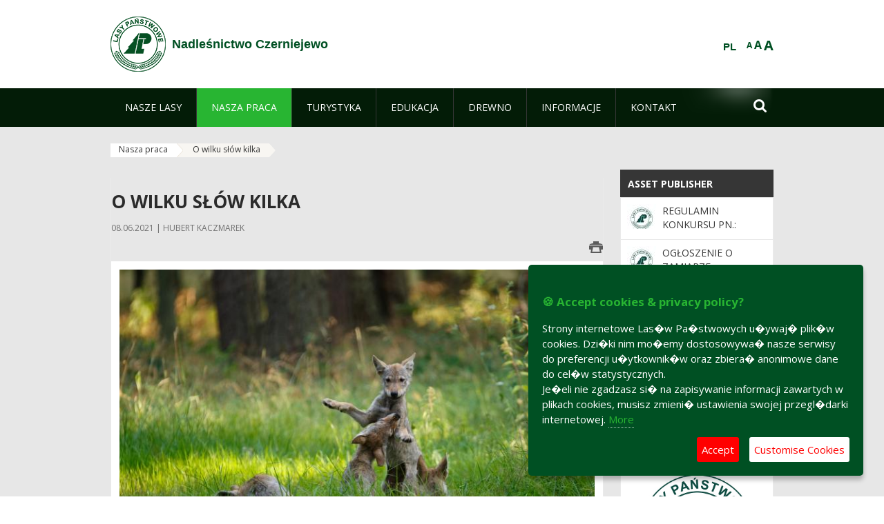

--- FILE ---
content_type: text/html;charset=UTF-8
request_url: https://czerniejewo.poznan.lasy.gov.pl/en/nasza-praca/-/asset_publisher/1M8a/content/o-wilku-slow-kilka
body_size: 23688
content:
























































		<!DOCTYPE html>













































































<html class="aui ltr" dir="ltr" lang="en-GB">

<head>
    <meta http-equiv="X-UA-Compatible" content="IE=11,10,9,Edge" />
    <meta name="viewport" content="width=device-width, initial-scale=1.0" />

    <title>O wilku słów kilka - Nasza praca - Nadleśnictwo Czerniejewo - Lasy Państwowe</title>
    <link href='https://fonts.googleapis.com/css?family=Open+Sans:300,400,700,800&amp;subset=latin,latin-ext' rel='stylesheet' type='text/css'>

    <script type="text/javascript">
        document.createElement('picture');
    </script>
    <script src="https://czerniejewo.poznan.lasy.gov.pl/nfh-cp-tiles-theme/js/mediaCheck.0.4.6 min.js"></script>
    <script src="https://czerniejewo.poznan.lasy.gov.pl/nfh-cp-tiles-theme/js/picturefill.3.0.2.min.js" async="async"></script>
    <script src="https://czerniejewo.poznan.lasy.gov.pl/nfh-cp-tiles-theme/js/jquery-3.1.0.min.js"></script>
    <script src="https://czerniejewo.poznan.lasy.gov.pl/nfh-cp-tiles-theme/js/jquery-enlightbox.1.1.min.js"></script>
    <script src="https://czerniejewo.poznan.lasy.gov.pl/nfh-cp-tiles-theme/js/jquery.royalslider.9.5.1.min.js"></script>
    <script src="https://czerniejewo.poznan.lasy.gov.pl/nfh-cp-tiles-theme/js/js.cookie.2.0.4.js"></script>
    <script src="https://czerniejewo.poznan.lasy.gov.pl/nfh-cp-tiles-theme/js/jquery.ihavecookies.min.js"></script>
    <script src="https://czerniejewo.poznan.lasy.gov.pl/nfh-cp-tiles-theme/js/nfh-cp.js"></script>

    <script type="text/javascript">

        var _gaq = _gaq || [];
        _gaq.push(['_setAccount', 'UA-32410790-1']);
        _gaq.push(['_setDomainName', 'lasy.gov.pl']);
        _gaq.push(['_trackPageview']);

        (function() {
            var ga = document.createElement('script'); ga.type = 'text/javascript'; ga.async = true;
            ga.src = ('https:' == document.location.protocol ? 'https://ssl' : 'http://www') + '.google-analytics.com/ga.js';
            var s = document.getElementsByTagName('script')[0]; s.parentNode.insertBefore(ga, s);
        })();


        var options = {
            title: '&#x1F36A; Accept cookies & privacy policy?',
            message: 'Strony internetowe Las�w Pa�stwowych u�ywaj� plik�w cookies. Dzi�ki nim mo�emy dostosowywa� nasze serwisy do preferencji u�ytkownik�w oraz zbiera� anonimowe dane do cel�w statystycznych.<br/>Je�eli nie zgadzasz si� na zapisywanie informacji zawartych w plikach cookies, musisz zmieni� ustawienia swojej przegl�darki internetowej.',
            delay: 600,
            expires: 700,
            link: '/pliki-cookies',
            onAccept: function(){
                var myPreferences = $.fn.ihavecookies.cookie();
                console.log('Yay! The following preferences were saved...');
                console.log(myPreferences);
            },
            uncheckBoxes: true,
            acceptBtnLabel: 'Accept ',
            advancedBtnLabel: 'Customise Cookies',
            moreInfoLabel: 'More',
            cookieTypesTitle: 'Select which cookies you want to accept',
            fixedCookieTypeLabel: 'Essential',
            fixedCookieTypeDesc: 'These are essential for the website to work correctly.',
            cookieTypes: [
                {
                    type: 'Analytics',
                    value: 'analytics',
                    description: 'Cookies related to site visits, browser types, etc.'
                }
            ]
        }

        $(document).ready(function() {
            $('body').ihavecookies(options);

            $('#ihavecookiesBtn').on('click', function(){
                $('body').ihavecookies(options, 'reinit');
            });
        });

//        function applyColorScheme(name) {
//            var be = $("body");
//            be.removeClass("cs-base");
//            be.removeClass("cs-contrast");
//            be.addClass(name);
//        }
        function applyFontSize(name) {
            var be = $("body");
            be.removeClass("fs-normal");
            be.removeClass("fs-large");
            be.removeClass("fs-extra-large");
            be.addClass(name);
            $(window).trigger('resize'); // refresh slider
        }
    </script>





























































<meta content="text/html; charset=UTF-8" http-equiv="content-type" />





































































	

	

	

	
		<meta content="O wilku słów kilka 

     08.06.2021 | Hubert Kaczmarek 

     
         
             
         
     







         
             
                     
                         
     ..." lang="pl-PL" name="description" />
	

	

	
		<meta content="aktualności,wyróżnione" lang="pl-PL" name="keywords" />
	



<link href="https://czerniejewo.poznan.lasy.gov.pl/nfh-cp-tiles-theme/images/favicon.ico" rel="Shortcut Icon" />





	<link href="https&#x3a;&#x2f;&#x2f;czerniejewo&#x2e;poznan&#x2e;lasy&#x2e;gov&#x2e;pl&#x2f;nasza-praca&#x2f;-&#x2f;asset_publisher&#x2f;1M8a&#x2f;content&#x2f;o-wilku-slow-kilka" rel="canonical" />

	

			
				<link href="https&#x3a;&#x2f;&#x2f;czerniejewo&#x2e;poznan&#x2e;lasy&#x2e;gov&#x2e;pl&#x2f;nasza-praca&#x2f;-&#x2f;asset_publisher&#x2f;1M8a&#x2f;content&#x2f;o-wilku-slow-kilka" hreflang="x-default" rel="alternate" />
			

			<link href="https&#x3a;&#x2f;&#x2f;czerniejewo&#x2e;poznan&#x2e;lasy&#x2e;gov&#x2e;pl&#x2f;nasza-praca&#x2f;-&#x2f;asset_publisher&#x2f;1M8a&#x2f;content&#x2f;o-wilku-slow-kilka" hreflang="pl-PL" rel="alternate" />

	

			

			<link href="https&#x3a;&#x2f;&#x2f;czerniejewo&#x2e;poznan&#x2e;lasy&#x2e;gov&#x2e;pl&#x2f;de&#x2f;nasza-praca&#x2f;-&#x2f;asset_publisher&#x2f;1M8a&#x2f;content&#x2f;o-wilku-slow-kilka" hreflang="de-DE" rel="alternate" />

	

			

			<link href="https&#x3a;&#x2f;&#x2f;czerniejewo&#x2e;poznan&#x2e;lasy&#x2e;gov&#x2e;pl&#x2f;en&#x2f;nasza-praca&#x2f;-&#x2f;asset_publisher&#x2f;1M8a&#x2f;content&#x2f;o-wilku-slow-kilka" hreflang="en-GB" rel="alternate" />

	





<link class="lfr-css-file" href="https&#x3a;&#x2f;&#x2f;czerniejewo&#x2e;poznan&#x2e;lasy&#x2e;gov&#x2e;pl&#x2f;nfh-cp-tiles-theme&#x2f;css&#x2f;aui&#x2e;css&#x3f;browserId&#x3d;other&#x26;themeId&#x3d;nfhcptilestheme_WAR_nfhcptilestheme&#x26;minifierType&#x3d;css&#x26;languageId&#x3d;en_GB&#x26;b&#x3d;6210&#x26;t&#x3d;1767876194000" rel="stylesheet" type="text/css" />

<link href="&#x2f;html&#x2f;css&#x2f;main&#x2e;css&#x3f;browserId&#x3d;other&#x26;themeId&#x3d;nfhcptilestheme_WAR_nfhcptilestheme&#x26;minifierType&#x3d;css&#x26;languageId&#x3d;en_GB&#x26;b&#x3d;6210&#x26;t&#x3d;1441787690000" rel="stylesheet" type="text/css" />









	

				<link href="https://czerniejewo.poznan.lasy.gov.pl/html/portlet/asset_publisher/css/main.css?browserId=other&amp;themeId=nfhcptilestheme_WAR_nfhcptilestheme&amp;minifierType=css&amp;languageId=en_GB&amp;b=6210&amp;t=1768408738000" rel="stylesheet" type="text/css" />

	

				<link href="https://czerniejewo.poznan.lasy.gov.pl/nfh-cp-tiles-tools-portlet/css/main.css?browserId=other&amp;themeId=nfhcptilestheme_WAR_nfhcptilestheme&amp;minifierType=css&amp;languageId=en_GB&amp;b=6210&amp;t=1768408730000" rel="stylesheet" type="text/css" />

	

				<link href="https://czerniejewo.poznan.lasy.gov.pl/nfh-cp-organizations-portlet/css/main.css?browserId=other&amp;themeId=nfhcptilestheme_WAR_nfhcptilestheme&amp;minifierType=css&amp;languageId=en_GB&amp;b=6210&amp;t=1768408727000" rel="stylesheet" type="text/css" />

	

				<link href="https://czerniejewo.poznan.lasy.gov.pl/html/portlet/journal_content/css/main.css?browserId=other&amp;themeId=nfhcptilestheme_WAR_nfhcptilestheme&amp;minifierType=css&amp;languageId=en_GB&amp;b=6210&amp;t=1768408738000" rel="stylesheet" type="text/css" />

	







<script type="text/javascript">
	// <![CDATA[
		var Liferay = {
			Browser: {
				acceptsGzip: function() {
					return true;
				},
				getMajorVersion: function() {
					return 131.0;
				},
				getRevision: function() {
					return "537.36";
				},
				getVersion: function() {
					return "131.0";
				},
				isAir: function() {
					return false;
				},
				isChrome: function() {
					return true;
				},
				isFirefox: function() {
					return false;
				},
				isGecko: function() {
					return true;
				},
				isIe: function() {
					return false;
				},
				isIphone: function() {
					return false;
				},
				isLinux: function() {
					return false;
				},
				isMac: function() {
					return true;
				},
				isMobile: function() {
					return false;
				},
				isMozilla: function() {
					return false;
				},
				isOpera: function() {
					return false;
				},
				isRtf: function() {
					return true;
				},
				isSafari: function() {
					return true;
				},
				isSun: function() {
					return false;
				},
				isWap: function() {
					return false;
				},
				isWapXhtml: function() {
					return false;
				},
				isWebKit: function() {
					return true;
				},
				isWindows: function() {
					return false;
				},
				isWml: function() {
					return false;
				}
			},

			Data: {
				NAV_SELECTOR: '#navigation',

				isCustomizationView: function() {
					return false;
				},

				notices: [
					null

					

					
				]
			},

			ThemeDisplay: {
				
					getLayoutId: function() {
						return "8";
					},
					getLayoutURL: function() {
						return "https://czerniejewo.poznan.lasy.gov.pl/en/nasza-praca";
					},
					getParentLayoutId: function() {
						return "0";
					},
					isPrivateLayout: function() {
						return "false";
					},
					isVirtualLayout: function() {
						return false;
					},
				

				getBCP47LanguageId: function() {
					return "en-GB";
				},
				getCDNBaseURL: function() {
					return "https://czerniejewo.poznan.lasy.gov.pl";
				},
				getCDNDynamicResourcesHost: function() {
					return "";
				},
				getCDNHost: function() {
					return "";
				},
				getCompanyId: function() {
					return "10097";
				},
				getCompanyGroupId: function() {
					return "20183917";
				},
				getDefaultLanguageId: function() {
					return "pl_PL";
				},
				getDoAsUserIdEncoded: function() {
					return "";
				},
				getLanguageId: function() {
					return "en_GB";
				},
				getParentGroupId: function() {
					return "17436035";
				},
				getPathContext: function() {
					return "";
				},
				getPathImage: function() {
					return "/image";
				},
				getPathJavaScript: function() {
					return "/html/js";
				},
				getPathMain: function() {
					return "/en/c";
				},
				getPathThemeImages: function() {
					return "https://czerniejewo.poznan.lasy.gov.pl/nfh-cp-tiles-theme/images";
				},
				getPathThemeRoot: function() {
					return "/nfh-cp-tiles-theme";
				},
				getPlid: function() {
					return "22555852";
				},
				getPortalURL: function() {
					return "https://czerniejewo.poznan.lasy.gov.pl";
				},
				getPortletSetupShowBordersDefault: function() {
					return true;
				},
				getScopeGroupId: function() {
					return "17436035";
				},
				getScopeGroupIdOrLiveGroupId: function() {
					return "17436035";
				},
				getSessionId: function() {
					
						
						
							return "";
						
					
				},
				getSiteGroupId: function() {
					return "17436035";
				},
				getURLControlPanel: function() {
					return "/en/group/control_panel?refererPlid=22555852";
				},
				getURLHome: function() {
					return "https\x3a\x2f\x2fczerniejewo\x2epoznan\x2elasy\x2egov\x2epl\x2fweb\x2fguest";
				},
				getUserId: function() {
					return "10105";
				},
				getUserName: function() {
					
						
						
							return "";
						
					
				},
				isAddSessionIdToURL: function() {
					return false;
				},
				isFreeformLayout: function() {
					return false;
				},
				isImpersonated: function() {
					return false;
				},
				isSignedIn: function() {
					return false;
				},
				isStateExclusive: function() {
					return false;
				},
				isStateMaximized: function() {
					return false;
				},
				isStatePopUp: function() {
					return false;
				}
			},

			PropsValues: {
				NTLM_AUTH_ENABLED: false
			}
		};

		var themeDisplay = Liferay.ThemeDisplay;

		

		Liferay.AUI = {
			getAvailableLangPath: function() {
				return 'available_languages.jsp?browserId=other&themeId=nfhcptilestheme_WAR_nfhcptilestheme&colorSchemeId=01&minifierType=js&languageId=en_GB&b=6210&t=1768408729000';
			},
			getCombine: function() {
				return true;
			},
			getComboPath: function() {
				return '/combo/?browserId=other&minifierType=&languageId=en_GB&b=6210&t=1768408729000&';
			},
			getFilter: function() {
				
					
						return 'min';
					
					
					
				
			},
			getJavaScriptRootPath: function() {
				return '/html/js';
			},
			getLangPath: function() {
				return 'aui_lang.jsp?browserId=other&themeId=nfhcptilestheme_WAR_nfhcptilestheme&colorSchemeId=01&minifierType=js&languageId=en_GB&b=6210&t=1768408729000';
			},
			getStaticResourceURLParams: function() {
				return '?browserId=other&minifierType=&languageId=en_GB&b=6210&t=1768408729000';
			}
		};

		Liferay.authToken = 'MDxG2Fhj';

		

		Liferay.currentURL = '\x2fen\x2fnasza-praca\x2f-\x2fasset_publisher\x2f1M8a\x2fcontent\x2fo-wilku-slow-kilka';
		Liferay.currentURLEncoded = '\x252Fen\x252Fnasza-praca\x252F-\x252Fasset_publisher\x252F1M8a\x252Fcontent\x252Fo-wilku-slow-kilka';
	// ]]>
</script>


	
		
			
				<script src="/html/js/barebone.jsp?browserId=other&amp;themeId=nfhcptilestheme_WAR_nfhcptilestheme&amp;colorSchemeId=01&amp;minifierType=js&amp;minifierBundleId=javascript.barebone.files&amp;languageId=en_GB&amp;b=6210&amp;t=1768408729000" type="text/javascript"></script>
			
			
		
	
	


<script type="text/javascript">
	// <![CDATA[
		

			

			
				Liferay.Portlet.list = ['101_INSTANCE_1M8a', '101_INSTANCE_x9eK', '101_INSTANCE_kCS6', 'nfhcpmagazinportlet_WAR_nfhcptilestoolsportlet', 'nfhcpdivisions_WAR_nfhcporganizationsportlet', 'nfhcpfooterarticle1', 'nfhcpfooterarticle2', 'nfhcpfooterarticle3', 'nfhcplanguage', 'nfhcpdivisionsmobile_WAR_nfhcporganizationsportlet'];
			
		

		

		
	// ]]>
</script>





	
		

			

			
				<script type="text/javascript">
					(function(i, s, o, g, r, a, m) {
						i['GoogleAnalyticsObject'] = r;

						i[r] = i[r] || function() {
							var arrayValue = i[r].q || [];

							i[r].q = arrayValue;

							(i[r].q).push(arguments);
						};

						i[r].l = 1 * new Date();

						a = s.createElement(o);
						m = s.getElementsByTagName(o)[0];
						a.async = 1;
						a.src = g;
						m.parentNode.insertBefore(a, m);
					})(window, document, 'script', '//www.google-analytics.com/analytics.js', 'ga');

					ga('create', 'UA-80714562-1', 'auto');
					ga('send', 'pageview');
				</script>
			
		
		
	



	
		
		

			

			
		
	










	









	
	<meta property="og:type" content="article">
	<meta property="og:title" content="O wilku słów kilka">
	<meta property="og:description" content="Coraz częściej trafiają do nas zapytania dotyczące wilków na terenie Nadleśnictwa Czerniejewo. Potwierdzamy, że nasze służby terenowe obserwują wilki w okolicznych lasach od kilku lat.">
	
		<meta property="og:image" content="/documents/17436035/0/M%C5%82ode+wilki_Lech+J%C4%99dras.jpg/f0a62599-e83a-143a-f461-3eb6fc524f07?t=1623131742742">
	






<link class="lfr-css-file" href="https&#x3a;&#x2f;&#x2f;czerniejewo&#x2e;poznan&#x2e;lasy&#x2e;gov&#x2e;pl&#x2f;nfh-cp-tiles-theme&#x2f;css&#x2f;main&#x2e;css&#x3f;browserId&#x3d;other&#x26;themeId&#x3d;nfhcptilestheme_WAR_nfhcptilestheme&#x26;minifierType&#x3d;css&#x26;languageId&#x3d;en_GB&#x26;b&#x3d;6210&#x26;t&#x3d;1767876194000" rel="stylesheet" type="text/css" />








	<style type="text/css">

		

			

				

					

#p_p_id_101_INSTANCE_1M8a_ .portlet {
border-width:;
border-style:
}




				

			

		

			

				

					

#p_p_id_101_INSTANCE_x9eK_ .portlet {
border-width:;
border-style:
}




				

			

		

			

				

					

#p_p_id_101_INSTANCE_kCS6_ .portlet {
border-width:;
border-style:
}




				

			

		

			

		

			

		

			

		

			

		

			

		

			

		

			

		

			

		

	</style>



</head>

<body class="cs-base yui3-skin-sam controls-visible signed-out public-page organization-site group-17436035 cp-pklp-app">
    <script type="text/javascript">
        var fs = Cookies.get("fbsFontSize");
        if (fs) {
            applyFontSize(fs);
        }

        function setFontSize(name) {
            // definicja funkcji applyFontSize w head
            applyFontSize(name);
            Cookies.set("fbsFontSize", name);
        }
    </script>

    <a href="#main-content" id="skip-to-content">Skip to Content</a>

    


























































































































    <div id="page">

        <header id="header" class="$header_css_class" role="banner">
            <div id="header-table">
                <div id="header-organization">
                    <a href="https://czerniejewo.poznan.lasy.gov.pl/en" title="Nadleśnictwo Czerniejewo" class="logo">
                        <picture>
                                <!--[if IE 9]><video style="display: none;"><![endif]-->
                                <source srcset="https://czerniejewo.poznan.lasy.gov.pl/nfh-cp-tiles-theme/images/nfh-cp/logo-80x80.png" media="(max-width: 979px)" />
                                <source srcset="https://czerniejewo.poznan.lasy.gov.pl/nfh-cp-tiles-theme/images/nfh-cp/logo-80x80.png" media="(min-width: 980px)" />
                                <!--[if IE 9]></video><![endif]-->
                                <img srcset="https://czerniejewo.poznan.lasy.gov.pl/nfh-cp-tiles-theme/images/nfh-cp/logo-80x80.png" alt="Logo" />
                        </picture>
                    </a>
                    <a href="https://czerniejewo.poznan.lasy.gov.pl/en" title="Nadleśnictwo Czerniejewo" class="name"><span>Nadleśnictwo Czerniejewo</span></a>
                </div>
                <div id="header-banner">
                    <a href="https://www.lasy.gov.pl/" target="_blank"><img alt="National Forests Holding" src="https://czerniejewo.poznan.lasy.gov.pl/nfh-cp-tiles-theme/images/nfh-cp/banner-180x44.png"/></a>
                </div>
                <div id="header-localization">
                    <ul id="header-accessability">
                        <li id="button-normal-font" title="normal-font"><button href="#" onclick="setFontSize('fs-normal');return false;">A</button></li>
                        <li id="button-large-font" title="large-font"><button href="#" onclick="setFontSize('fs-large');return false;">A</button></li>
                        <li id="button-extra-large-font" title="extra-large-font"><button href="#" onclick="setFontSize('fs-extra-large');return false;">A</button></li>
                    </ul>
                    



























































	

	<div class="portlet-boundary portlet-boundary_nfhcplanguage_  portlet-static portlet-static-end portlet-borderless portlet-language " id="p_p_id_nfhcplanguage_" >
		<span id="p_nfhcplanguage"></span>



	
	
	

		


























































	
	
	
	
	

		

		
			
			

				

				<div class="portlet-borderless-container" >
					

					


	<div class="portlet-body">



	
		
			
			
				
					



















































































































































































	

				

				
					
					
						


	
	
		






























































































































	
	

		

			
				
					
						
						
							<a href="https&#x3a;&#x2f;&#x2f;czerniejewo&#x2e;poznan&#x2e;lasy&#x2e;gov&#x2e;pl&#x2f;en&#x2f;nasza-praca&#x3f;p_auth&#x3d;MDxG2Fhj&#x26;p_p_id&#x3d;nfhcplanguage&#x26;p_p_lifecycle&#x3d;1&#x26;p_p_state&#x3d;normal&#x26;p_p_mode&#x3d;view&#x26;_nfhcplanguage_struts_action&#x3d;&#x25;2Flanguage&#x25;2Fview&#x26;_nfhcplanguage_redirect&#x3d;&#x25;2Fen&#x25;2Fnasza-praca&#x25;2F-&#x25;2Fasset_publisher&#x25;2F1M8a&#x25;2Fcontent&#x25;2Fo-wilku-slow-kilka&#x26;_nfhcplanguage_languageId&#x3d;pl_PL" class="taglib-language-list-text last" lang="pl-PL" >PL</a>
						
					
				
				
			

		

	

	

					
				
			
		
	
	



	</div>

				</div>

				
			
		
	


	







	</div>





                </div>
            </div>
            <div id="header-buttons" role="presentation">
                <a id="header-button-select-organization" href="#" class="button"><span><span>Select division</span></span></a>
                <a id="header-button-search" href="#" class="button"><span><span class="fa fa-2x">&#xf002;</span><br/><span>Search</span></span></a>
                <a id="header-button-navigation" href="#" class="button"><span><span class="fa fa-2x">&#xf0c9;</span><br/><span>Menu</span></span></a>
            </div>
            <div id="header-divisions" class="open" role="presentation">
                



























































	

	<div class="portlet-boundary portlet-boundary_nfhcpdivisionsmobile_WAR_nfhcporganizationsportlet_  portlet-static portlet-static-end portlet-borderless nfh-divisions-portlet " id="p_p_id_nfhcpdivisionsmobile_WAR_nfhcporganizationsportlet_" >
		<span id="p_nfhcpdivisionsmobile_WAR_nfhcporganizationsportlet"></span>



	
	
	

		

			
				
					


























































	
	
	
	
	

		

		
			
			

				

				<div class="portlet-borderless-container" >
					

					


	<div class="portlet-body">



	
		
			
			
				
					



















































































































































































	

				

				
					
					
						


	

		











































 



<div class="divisions tile-1h">

    <div class="subtitle"><span>Divisions and others</span></div>

    











































































<div class="control-group input-select-wrapper">
	

	

	<select class="aui-field-select"  id="_nfhcpdivisionsmobile_WAR_nfhcporganizationsportlet_divisions"  name="_nfhcpdivisionsmobile_WAR_nfhcporganizationsportlet_divisions"   title="divisions"  >
		

		
        







































































<option class=""    value=""  >


	Select
</option>
        
        







































































<option class=""    value="/web/rdlp_poznan"  >


	Regionalna Dyrekcja Lasów Państwowych w Poznaniu
</option>
        
        







































































<option class=""    value="/web/antonin"  >


	Nadleśnictwo Antonin
</option>
        
        







































































<option class=""    value="/web/babki"  >


	Nadleśnictwo Babki
</option>
        
        







































































<option class=""    value="/web/czerniejewo"  >


	Nadleśnictwo Czerniejewo
</option>
        
        







































































<option class=""    value="/web/gniezno"  >


	Nadleśnictwo Gniezno
</option>
        
        







































































<option class=""    value="/web/grodziec"  >


	Nadleśnictwo Grodziec
</option>
        
        







































































<option class=""    value="/web/grodzisk"  >


	Nadleśnictwo Grodzisk
</option>
        
        







































































<option class=""    value="/web/gora_slaska"  >


	Nadleśnictwo Góra Śląska
</option>
        
        







































































<option class=""    value="/web/jarocin"  >


	Nadleśnictwo Jarocin
</option>
        
        







































































<option class=""    value="/web/kalisz"  >


	Nadleśnictwo Kalisz
</option>
        
        







































































<option class=""    value="/web/karczma-borowa"  >


	Nadleśnictwo Karczma Borowa
</option>
        
        







































































<option class=""    value="/web/konin"  >


	Nadleśnictwo Konin
</option>
        
        







































































<option class=""    value="/web/konstantynowo"  >


	Nadleśnictwo Konstantynowo
</option>
        
        







































































<option class=""    value="/web/kolo"  >


	Nadleśnictwo Koło
</option>
        
        







































































<option class=""    value="/web/koscian"  >


	Nadleśnictwo Kościan
</option>
        
        







































































<option class=""    value="/web/krotoszyn"  >


	Nadleśnictwo Krotoszyn
</option>
        
        







































































<option class=""    value="/web/oborniki"  >


	Nadleśnictwo Oborniki
</option>
        
        







































































<option class=""    value="/web/piaski"  >


	Nadleśnictwo Piaski
</option>
        
        







































































<option class=""    value="/web/pniewy2"  >


	Nadleśnictwo Pniewy
</option>
        
        







































































<option class=""    value="/web/przedborow"  >


	Nadleśnictwo Przedborów
</option>
        
        







































































<option class=""    value="/web/sierakow"  >


	Nadleśnictwo Sieraków
</option>
        
        







































































<option class=""    value="/web/sycow"  >


	Nadleśnictwo Syców
</option>
        
        







































































<option class=""    value="/web/taczanow"  >


	Nadleśnictwo Taczanów
</option>
        
        







































































<option class=""    value="/web/turek"  >


	Nadleśnictwo Turek
</option>
        
        







































































<option class=""    value="/web/wloszakowice"  >


	Nadleśnictwo Włoszakowice
</option>
        
        







































































<option class=""    value="/web/lopuchowko"  >


	Nadleśnictwo Łopuchówko
</option>
        
        







































































<option class=""    value="/web/arboretumlesne"  >


	Arboretum Leśne im. Prof. S. Białoboka w Stradomii przy Nadleśnictwie Syców
</option>
        
        







































































<option class=""    value="/web/lkp_lasy_rychtalskie"  >


	Leśny Kompleks Promocyjny Lasy Rychtalskie
</option>
        
        







































































<option class=""    value="/web/lospuszczykowo"  >


	Leśny Ośrodek Szkoleniowy     w Puszczykowie
</option>
        
        







































































<option class=""    value="/web/oswporazyn"  >


	OSW Porażyn
</option>
        
    











































































	</select>

	

	
</div>

    <div class="button-holder">
        <a class="button button-go">
            <span class="text">Go</span><span class="icon fa fa-2x">&#xf105;</span>
        </a>
    </div>
</div>

	
	

					
				
			
		
	
	



	</div>

				</div>

				
			
		
	

				
				
			

		

	







	</div>





            </div>
        </header>

        <div id="navigation-top">

<nav class="sort-pages modify-pages" role="navigation">

    <ul aria-label="Site Pages" role="menubar" class="level-1">

                <li  class=" has-children" id="layout_2" role="presentation">
                    <a tabindex="0" aria-labelledby="layout_2"  href="https&#x3a;&#x2f;&#x2f;czerniejewo&#x2e;poznan&#x2e;lasy&#x2e;gov&#x2e;pl&#x2f;en&#x2f;nasze-lasy"  role="menuitem"><span>























































 Nasze lasy</span></a>
                        <a tabindex="-1" href="#" class="toggle-navigation-button"><span class="fa"></span></a>
                        <ul role="menu" class="level-2">

                                <li  class="" id="layout_3" role="presentation">
                                    <a tabindex="0" aria-labelledby="layout_3" href="https&#x3a;&#x2f;&#x2f;czerniejewo&#x2e;poznan&#x2e;lasy&#x2e;gov&#x2e;pl&#x2f;en&#x2f;lasy-nadlesnictwa"  role="menuitem">Lasy nadleśnictwa </a>
                                </li>

                                <li  class="" id="layout_4" role="presentation">
                                    <a tabindex="0" aria-labelledby="layout_4" href="https&#x3a;&#x2f;&#x2f;czerniejewo&#x2e;poznan&#x2e;lasy&#x2e;gov&#x2e;pl&#x2f;en&#x2f;lasy-regionu"  role="menuitem">Lasy regionu </a>
                                </li>

                                <li  class="" id="layout_156" role="presentation">
                                    <a tabindex="0" aria-labelledby="layout_156" href="https&#x3a;&#x2f;&#x2f;czerniejewo&#x2e;poznan&#x2e;lasy&#x2e;gov&#x2e;pl&#x2f;en&#x2f;polskie-lasy"  role="menuitem">Polskie lasy </a>
                                </li>

                                <li  class="" id="layout_7" role="presentation">
                                    <a tabindex="0" aria-labelledby="layout_7" href="http&#x3a;&#x2f;&#x2f;www&#x2e;lasy&#x2e;gov&#x2e;pl&#x2f;mapa" target="_blank" role="menuitem">Mapa lasów  <span class="hide-accessible">(Opens New Window)</span> </a>
                                </li>

                                <li  class=" last" id="layout_157" role="presentation">
                                    <a tabindex="0" aria-labelledby="layout_157" href="https&#x3a;&#x2f;&#x2f;czerniejewo&#x2e;poznan&#x2e;lasy&#x2e;gov&#x2e;pl&#x2f;en&#x2f;pgl-lasy-panstwowe"  role="menuitem">PGL Lasy Państwowe </a>
                                </li>
                        </ul>
                </li>

                <li aria-selected='true' class="selected has-children" id="layout_8" role="presentation">
                    <a tabindex="0" aria-labelledby="layout_8" aria-haspopup='true' href="https&#x3a;&#x2f;&#x2f;czerniejewo&#x2e;poznan&#x2e;lasy&#x2e;gov&#x2e;pl&#x2f;en&#x2f;nasza-praca"  role="menuitem"><span>























































 Nasza praca</span></a>
                        <a tabindex="-1" href="#" class="toggle-navigation-button"><span class="fa"></span></a>
                        <ul role="menu" class="level-2">

                                <li  class=" has-children" id="layout_9" role="presentation">
                                    <a tabindex="0" aria-labelledby="layout_9" href="https&#x3a;&#x2f;&#x2f;czerniejewo&#x2e;poznan&#x2e;lasy&#x2e;gov&#x2e;pl&#x2f;en&#x2f;o-nadlesnictwie"  role="menuitem">O nadleśnictwie </a>
                                        <a tabindex="-1" href="#" class="toggle-navigation-button"><span class="fa"></span></a>
                                        <ul role="menu" class="level-3">

                                                <li  class="" id="layout_10" role="presentation">
                                                    <a tabindex="0" aria-labelledby="layout_10" href="https&#x3a;&#x2f;&#x2f;czerniejewo&#x2e;poznan&#x2e;lasy&#x2e;gov&#x2e;pl&#x2f;en&#x2f;polozenie"  role="menuitem">Położenie </a>
                                                </li>

                                                <li  class="" id="layout_11" role="presentation">
                                                    <a tabindex="0" aria-labelledby="layout_11" href="https&#x3a;&#x2f;&#x2f;czerniejewo&#x2e;poznan&#x2e;lasy&#x2e;gov&#x2e;pl&#x2f;en&#x2f;galeria-zdjec"  role="menuitem">Galeria zdjęć </a>
                                                </li>

                                                <li  class="" id="layout_12" role="presentation">
                                                    <a tabindex="0" aria-labelledby="layout_12" href="https&#x3a;&#x2f;&#x2f;czerniejewo&#x2e;poznan&#x2e;lasy&#x2e;gov&#x2e;pl&#x2f;en&#x2f;historia"  role="menuitem">Historia </a>
                                                </li>

                                                <li  class="" id="layout_13" role="presentation">
                                                    <a tabindex="0" aria-labelledby="layout_13" href="https&#x3a;&#x2f;&#x2f;czerniejewo&#x2e;poznan&#x2e;lasy&#x2e;gov&#x2e;pl&#x2f;en&#x2f;organizacja-nadlesnictwa"  role="menuitem">Organizacja nadleśnictwa </a>
                                                </li>

                                                <li  class=" last" id="layout_14" role="presentation">
                                                    <a tabindex="0" aria-labelledby="layout_14" href="https&#x3a;&#x2f;&#x2f;czerniejewo&#x2e;poznan&#x2e;lasy&#x2e;gov&#x2e;pl&#x2f;en&#x2f;projekty-i-fundusze"  role="menuitem">Projekty i fundusze </a>
                                                </li>
                                        </ul>
                                </li>

                                <li  class="" id="layout_15" role="presentation">
                                    <a tabindex="0" aria-labelledby="layout_15" href="https&#x3a;&#x2f;&#x2f;czerniejewo&#x2e;poznan&#x2e;lasy&#x2e;gov&#x2e;pl&#x2f;en&#x2f;zasoby-lesne"  role="menuitem">Zasoby leśne </a>
                                </li>

                                <li  class="" id="layout_16" role="presentation">
                                    <a tabindex="0" aria-labelledby="layout_16" href="https&#x3a;&#x2f;&#x2f;czerniejewo&#x2e;poznan&#x2e;lasy&#x2e;gov&#x2e;pl&#x2f;en&#x2f;hodowla-lasu"  role="menuitem">Hodowla lasu </a>
                                </li>

                                <li  class="" id="layout_17" role="presentation">
                                    <a tabindex="0" aria-labelledby="layout_17" href="https&#x3a;&#x2f;&#x2f;czerniejewo&#x2e;poznan&#x2e;lasy&#x2e;gov&#x2e;pl&#x2f;en&#x2f;ochrona-lasu"  role="menuitem">Ochrona lasu </a>
                                </li>

                                <li  class="" id="layout_18" role="presentation">
                                    <a tabindex="0" aria-labelledby="layout_18" href="https&#x3a;&#x2f;&#x2f;czerniejewo&#x2e;poznan&#x2e;lasy&#x2e;gov&#x2e;pl&#x2f;en&#x2f;uzytkowanie-lasu"  role="menuitem">Użytkowanie lasu </a>
                                </li>

                                <li  class="" id="layout_19" role="presentation">
                                    <a tabindex="0" aria-labelledby="layout_19" href="https&#x3a;&#x2f;&#x2f;czerniejewo&#x2e;poznan&#x2e;lasy&#x2e;gov&#x2e;pl&#x2f;en&#x2f;urzadzanie-lasu"  role="menuitem">Urządzanie lasu </a>
                                </li>

                                <li  class="" id="layout_20" role="presentation">
                                    <a tabindex="0" aria-labelledby="layout_20" href="https&#x3a;&#x2f;&#x2f;czerniejewo&#x2e;poznan&#x2e;lasy&#x2e;gov&#x2e;pl&#x2f;en&#x2f;lowiectwo"  role="menuitem">Łowiectwo </a>
                                </li>

                                <li  class=" has-children" id="layout_21" role="presentation">
                                    <a tabindex="0" aria-labelledby="layout_21" href="https&#x3a;&#x2f;&#x2f;czerniejewo&#x2e;poznan&#x2e;lasy&#x2e;gov&#x2e;pl&#x2f;en&#x2f;ochrona-przyrody"  role="menuitem">Ochrona przyrody </a>
                                        <a tabindex="-1" href="#" class="toggle-navigation-button"><span class="fa"></span></a>
                                        <ul role="menu" class="level-3">

                                                <li  class=" has-children" id="layout_22" role="presentation">
                                                    <a tabindex="0" aria-labelledby="layout_22" href="https&#x3a;&#x2f;&#x2f;czerniejewo&#x2e;poznan&#x2e;lasy&#x2e;gov&#x2e;pl&#x2f;en&#x2f;rezerwaty-przyrody"  role="menuitem">Rezerwaty przyrody </a>
                                                        <a tabindex="-1" href="#" class="toggle-navigation-button"><span class="fa"></span></a>
                                                        <ul role="menu" class="level-4">
    
                                                                <li  class="" id="layout_81" role="presentation">
                                                                    <a tabindex="0" aria-labelledby="layout_81" href="https&#x3a;&#x2f;&#x2f;czerniejewo&#x2e;poznan&#x2e;lasy&#x2e;gov&#x2e;pl&#x2f;en&#x2f;rezerwat-jezioro-drazynek"  role="menuitem">Rezerwat Jezioro Drążynek </a>
                                                                </li>
    
                                                                <li  class="" id="layout_82" role="presentation">
                                                                    <a tabindex="0" aria-labelledby="layout_82" href="https&#x3a;&#x2f;&#x2f;czerniejewo&#x2e;poznan&#x2e;lasy&#x2e;gov&#x2e;pl&#x2f;en&#x2f;rezerwat-las-lisciasty-w-promnie"  role="menuitem">Rezerwat Las Liściasty w Promnie </a>
                                                                </li>
    
                                                                <li  class="" id="layout_86" role="presentation">
                                                                    <a tabindex="0" aria-labelledby="layout_86" href="https&#x3a;&#x2f;&#x2f;czerniejewo&#x2e;poznan&#x2e;lasy&#x2e;gov&#x2e;pl&#x2f;en&#x2f;rezerwat-jezioro-debiniec"  role="menuitem">Rezerwat Jezioro Dębiniec </a>
                                                                </li>
    
                                                                <li  class="" id="layout_87" role="presentation">
                                                                    <a tabindex="0" aria-labelledby="layout_87" href="https&#x3a;&#x2f;&#x2f;czerniejewo&#x2e;poznan&#x2e;lasy&#x2e;gov&#x2e;pl&#x2f;en&#x2f;rezerwat-okraglak"  role="menuitem">Rezerwat Okrąglak </a>
                                                                </li>
    
                                                                <li  class="" id="layout_88" role="presentation">
                                                                    <a tabindex="0" aria-labelledby="layout_88" href="https&#x3a;&#x2f;&#x2f;czerniejewo&#x2e;poznan&#x2e;lasy&#x2e;gov&#x2e;pl&#x2f;en&#x2f;rezerwat-bielawy"  role="menuitem">Rezerwat Bielawy </a>
                                                                </li>
    
                                                                <li  class="" id="layout_89" role="presentation">
                                                                    <a tabindex="0" aria-labelledby="layout_89" href="https&#x3a;&#x2f;&#x2f;czerniejewo&#x2e;poznan&#x2e;lasy&#x2e;gov&#x2e;pl&#x2f;en&#x2f;rezerwat-modrzew-polski-w-noskowie"  role="menuitem">Rezerwat Modrzew Polski w Noskowie </a>
                                                                </li>
    
                                                                <li  class="" id="layout_91" role="presentation">
                                                                    <a tabindex="0" aria-labelledby="layout_91" href="https&#x3a;&#x2f;&#x2f;czerniejewo&#x2e;poznan&#x2e;lasy&#x2e;gov&#x2e;pl&#x2f;en&#x2f;rezerwat-wiazy-w-nowym-lesie"  role="menuitem">Rezerwat Wiązy w Nowym Lesie </a>
                                                                </li>
    
                                                                <li  class=" last" id="layout_215" role="presentation">
                                                                    <a tabindex="0" aria-labelledby="layout_215" href="https&#x3a;&#x2f;&#x2f;czerniejewo&#x2e;poznan&#x2e;lasy&#x2e;gov&#x2e;pl&#x2f;en&#x2f;rezerwat-lesna-ostoja-kolo-promna-im&#x2e;-wosp"  role="menuitem">Rezerwat Leśna Ostoja koło Promna im. WOŚP </a>
                                                                </li>
                                                        </ul>
                                                </li>

                                                <li  class="" id="layout_23" role="presentation">
                                                    <a tabindex="0" aria-labelledby="layout_23" href="https&#x3a;&#x2f;&#x2f;czerniejewo&#x2e;poznan&#x2e;lasy&#x2e;gov&#x2e;pl&#x2f;en&#x2f;parki-krajobrazowe"  role="menuitem">Parki krajobrazowe </a>
                                                </li>

                                                <li  class="" id="layout_24" role="presentation">
                                                    <a tabindex="0" aria-labelledby="layout_24" href="https&#x3a;&#x2f;&#x2f;czerniejewo&#x2e;poznan&#x2e;lasy&#x2e;gov&#x2e;pl&#x2f;en&#x2f;obszary-chronionego-krajobrazu"  role="menuitem">Obszary chronionego krajobrazu </a>
                                                </li>

                                                <li  class="" id="layout_25" role="presentation">
                                                    <a tabindex="0" aria-labelledby="layout_25" href="https&#x3a;&#x2f;&#x2f;czerniejewo&#x2e;poznan&#x2e;lasy&#x2e;gov&#x2e;pl&#x2f;en&#x2f;obszary-natura-2000"  role="menuitem">Obszary Natura 2000 </a>
                                                </li>

                                                <li  class="" id="layout_26" role="presentation">
                                                    <a tabindex="0" aria-labelledby="layout_26" href="https&#x3a;&#x2f;&#x2f;czerniejewo&#x2e;poznan&#x2e;lasy&#x2e;gov&#x2e;pl&#x2f;en&#x2f;pomniki-przyrody"  role="menuitem">Pomniki przyrody </a>
                                                </li>

                                                <li  class="" id="layout_93" role="presentation">
                                                    <a tabindex="0" aria-labelledby="layout_93" href="https&#x3a;&#x2f;&#x2f;czerniejewo&#x2e;poznan&#x2e;lasy&#x2e;gov&#x2e;pl&#x2f;en&#x2f;ochrona-gatunkowa"  role="menuitem">Ochrona gatunkowa </a>
                                                </li>

                                                <li  class=" last" id="layout_214" role="presentation">
                                                    <a tabindex="0" aria-labelledby="layout_214" href="https&#x3a;&#x2f;&#x2f;czerniejewo&#x2e;poznan&#x2e;lasy&#x2e;gov&#x2e;pl&#x2f;en&#x2f;uzytki-ekologiczne1"  role="menuitem">Użytki ekologiczne </a>
                                                </li>
                                        </ul>
                                </li>

                                <li  class="" id="layout_28" role="presentation">
                                    <a tabindex="0" aria-labelledby="layout_28" href="https&#x3a;&#x2f;&#x2f;czerniejewo&#x2e;poznan&#x2e;lasy&#x2e;gov&#x2e;pl&#x2f;en&#x2f;certyfikaty"  role="menuitem">Certyfikaty </a>
                                </li>

                                <li  class=" last" id="layout_29" role="presentation">
                                    <a tabindex="0" aria-labelledby="layout_29" href="https&#x3a;&#x2f;&#x2f;czerniejewo&#x2e;poznan&#x2e;lasy&#x2e;gov&#x2e;pl&#x2f;en&#x2f;nadzor-nad-lasami-niepanstwowymi"  role="menuitem">Nadzór nad lasami niepaństwowymi </a>
                                </li>
                        </ul>
                </li>

                <li  class=" has-children" id="layout_30" role="presentation">
                    <a tabindex="0" aria-labelledby="layout_30"  href="https&#x3a;&#x2f;&#x2f;czerniejewo&#x2e;poznan&#x2e;lasy&#x2e;gov&#x2e;pl&#x2f;en&#x2f;turystyka"  role="menuitem"><span>























































 Turystyka</span></a>
                        <a tabindex="-1" href="#" class="toggle-navigation-button"><span class="fa"></span></a>
                        <ul role="menu" class="level-2">

                                <li  class="" id="layout_178" role="presentation">
                                    <a tabindex="0" aria-labelledby="layout_178" href="https&#x3a;&#x2f;&#x2f;czerniejewo&#x2e;poznan&#x2e;lasy&#x2e;gov&#x2e;pl&#x2f;en&#x2f;organizacja-turystyki"  role="menuitem">Organizacja turystyki </a>
                                </li>

                                <li  class=" has-children" id="layout_193" role="presentation">
                                    <a tabindex="0" aria-labelledby="layout_193" href="https&#x3a;&#x2f;&#x2f;czerniejewo&#x2e;poznan&#x2e;lasy&#x2e;gov&#x2e;pl&#x2f;en&#x2f;co-warto-zobaczyc"  role="menuitem">Co warto zobaczyć </a>
                                        <a tabindex="-1" href="#" class="toggle-navigation-button"><span class="fa"></span></a>
                                        <ul role="menu" class="level-3">

                                                <li  class=" last" id="layout_195" role="presentation">
                                                    <a tabindex="0" aria-labelledby="layout_195" href="https&#x3a;&#x2f;&#x2f;czerniejewo&#x2e;poznan&#x2e;lasy&#x2e;gov&#x2e;pl&#x2f;en&#x2f;sciezka-dydaktyczna-w-jeziercach"  role="menuitem">Ścieżka dydaktyczna w Jeziercach </a>
                                                </li>
                                        </ul>
                                </li>

                                <li  class="" id="layout_185" role="presentation">
                                    <a tabindex="0" aria-labelledby="layout_185" href="https&#x3a;&#x2f;&#x2f;czerniejewo&#x2e;poznan&#x2e;lasy&#x2e;gov&#x2e;pl&#x2f;en&#x2f;185"  role="menuitem">Leśny savoir vivre </a>
                                </li>

                                <li  class="" id="layout_196" role="presentation">
                                    <a tabindex="0" aria-labelledby="layout_196" href="https&#x3a;&#x2f;&#x2f;czerniejewo&#x2e;poznan&#x2e;lasy&#x2e;gov&#x2e;pl&#x2f;en&#x2f;regulaminy"  role="menuitem">Regulaminy </a>
                                </li>

                                <li  class="" id="layout_186" role="presentation">
                                    <a tabindex="0" aria-labelledby="layout_186" href="https&#x3a;&#x2f;&#x2f;www&#x2e;poznan&#x2e;lasy&#x2e;gov&#x2e;pl&#x2f;de&#x2f;niezbednik-turysty" target="_blank" role="menuitem">Niezbędnik turysty  <span class="hide-accessible">(Opens New Window)</span> </a>
                                </li>

                                <li  class="" id="layout_31" role="presentation">
                                    <a tabindex="0" aria-labelledby="layout_31" href="https&#x3a;&#x2f;&#x2f;czaswlas&#x2e;pl&#x2f;mapa&#x3f;search&#x3d;1&#x26;s_noclegi&#x3d;1&#x26;s_biwaki&#x3d;1&#x26;s_edukacyjne&#x3d;1&#x26;s_nazwa&#x3d;&#x26;m_zoom&#x3d;7&#x26;m_lat&#x3d;52&#x2e;918899999999994&#x26;m_lng&#x3d;19&#x2e;13340000000001" target="_blank" role="menuitem">Miejsca i obiekty  <span class="hide-accessible">(Opens New Window)</span> </a>
                                </li>

                                <li  class="" id="layout_33" role="presentation">
                                    <a tabindex="0" aria-labelledby="layout_33" href="https&#x3a;&#x2f;&#x2f;czaswlas&#x2e;pl&#x2f;&#x3f;id&#x3d;c81e728d9d4c2f636f067f89cc14862c" target="_blank" role="menuitem">Znajdź na mapie  <span class="hide-accessible">(Opens New Window)</span> </a>
                                </li>

                                <li  class=" has-children" id="layout_158" role="presentation">
                                    <a tabindex="0" aria-labelledby="layout_158" href="https&#x3a;&#x2f;&#x2f;czerniejewo&#x2e;poznan&#x2e;lasy&#x2e;gov&#x2e;pl&#x2f;en&#x2f;pomysly-na-wypoczynek"  role="menuitem">Pomysły na wypoczynek </a>
                                        <a tabindex="-1" href="#" class="toggle-navigation-button"><span class="fa"></span></a>
                                        <ul role="menu" class="level-3">

                                                <li  class="" id="layout_159" role="presentation">
                                                    <a tabindex="0" aria-labelledby="layout_159" href="https&#x3a;&#x2f;&#x2f;czerniejewo&#x2e;poznan&#x2e;lasy&#x2e;gov&#x2e;pl&#x2f;en&#x2f;bieganie"  role="menuitem">Bieganie </a>
                                                </li>

                                                <li  class="" id="layout_160" role="presentation">
                                                    <a tabindex="0" aria-labelledby="layout_160" href="https&#x3a;&#x2f;&#x2f;czerniejewo&#x2e;poznan&#x2e;lasy&#x2e;gov&#x2e;pl&#x2f;en&#x2f;biegi-na-orientacje"  role="menuitem">Biegi na orientację </a>
                                                </li>

                                                <li  class="" id="layout_161" role="presentation">
                                                    <a tabindex="0" aria-labelledby="layout_161" href="https&#x3a;&#x2f;&#x2f;czerniejewo&#x2e;poznan&#x2e;lasy&#x2e;gov&#x2e;pl&#x2f;en&#x2f;geocaching"  role="menuitem">Geocaching </a>
                                                </li>

                                                <li  class="" id="layout_162" role="presentation">
                                                    <a tabindex="0" aria-labelledby="layout_162" href="https&#x3a;&#x2f;&#x2f;czerniejewo&#x2e;poznan&#x2e;lasy&#x2e;gov&#x2e;pl&#x2f;en&#x2f;jazda-konna"  role="menuitem">Jazda konna </a>
                                                </li>

                                                <li  class="" id="layout_163" role="presentation">
                                                    <a tabindex="0" aria-labelledby="layout_163" href="https&#x3a;&#x2f;&#x2f;czerniejewo&#x2e;poznan&#x2e;lasy&#x2e;gov&#x2e;pl&#x2f;en&#x2f;narciarstwo-biegowe"  role="menuitem">Narciarstwo biegowe </a>
                                                </li>

                                                <li  class="" id="layout_164" role="presentation">
                                                    <a tabindex="0" aria-labelledby="layout_164" href="https&#x3a;&#x2f;&#x2f;czerniejewo&#x2e;poznan&#x2e;lasy&#x2e;gov&#x2e;pl&#x2f;en&#x2f;nordic-walking"  role="menuitem">Nordic walking </a>
                                                </li>

                                                <li  class=" last" id="layout_165" role="presentation">
                                                    <a tabindex="0" aria-labelledby="layout_165" href="https&#x3a;&#x2f;&#x2f;czerniejewo&#x2e;poznan&#x2e;lasy&#x2e;gov&#x2e;pl&#x2f;en&#x2f;psie-zaprzegi"  role="menuitem">Psie zaprzęgi </a>
                                                </li>
                                        </ul>
                                </li>

                                <li  class="" id="layout_204" role="presentation">
                                    <a tabindex="0" aria-labelledby="layout_204" href="https&#x3a;&#x2f;&#x2f;czerniejewo&#x2e;poznan&#x2e;lasy&#x2e;gov&#x2e;pl&#x2f;en&#x2f;program-zanocuj-w-lesie-"  role="menuitem">Program &#034;Zanocuj w lesie&#034; </a>
                                </li>

                                <li  class=" last" id="layout_209" role="presentation">
                                    <a tabindex="0" aria-labelledby="layout_209" href="https&#x3a;&#x2f;&#x2f;czerniejewo&#x2e;poznan&#x2e;lasy&#x2e;gov&#x2e;pl&#x2f;en&#x2f;zielony-punkt-kontrolny"  role="menuitem">Zielony Punkt Kontrolny </a>
                                </li>
                        </ul>
                </li>

                <li  class=" has-children" id="layout_36" role="presentation">
                    <a tabindex="0" aria-labelledby="layout_36"  href="https&#x3a;&#x2f;&#x2f;czerniejewo&#x2e;poznan&#x2e;lasy&#x2e;gov&#x2e;pl&#x2f;en&#x2f;edukacja"  role="menuitem"><span>























































 Edukacja</span></a>
                        <a tabindex="-1" href="#" class="toggle-navigation-button"><span class="fa"></span></a>
                        <ul role="menu" class="level-2">

                                <li  class=" has-children" id="layout_42" role="presentation">
                                    <a tabindex="0" aria-labelledby="layout_42" href="https&#x3a;&#x2f;&#x2f;czerniejewo&#x2e;poznan&#x2e;lasy&#x2e;gov&#x2e;pl&#x2f;en&#x2f;obiekty-edukacyjne"  role="menuitem">Obiekty edukacyjne </a>
                                        <a tabindex="-1" href="#" class="toggle-navigation-button"><span class="fa"></span></a>
                                        <ul role="menu" class="level-3">

                                                <li  class="" id="layout_83" role="presentation">
                                                    <a tabindex="0" aria-labelledby="layout_83" href="https&#x3a;&#x2f;&#x2f;czerniejewo&#x2e;poznan&#x2e;lasy&#x2e;gov&#x2e;pl&#x2f;en&#x2f;wiata"  role="menuitem">Wiata  z miejscem na ognisko w Jeziercach </a>
                                                </li>

                                                <li  class=" last" id="layout_84" role="presentation">
                                                    <a tabindex="0" aria-labelledby="layout_84" href="https&#x3a;&#x2f;&#x2f;czerniejewo&#x2e;poznan&#x2e;lasy&#x2e;gov&#x2e;pl&#x2f;en&#x2f;osrodek-edukacyjny-centrum-lesnej-przygody-szumi-bor-wraz-ze-sciezka-edukacyjna"  role="menuitem">Centrum Leśnej Przygody &#034;Szumi Bór&#034; </a>
                                                </li>
                                        </ul>
                                </li>

                                <li  class="" id="layout_43" role="presentation">
                                    <a tabindex="0" aria-labelledby="layout_43" href="https&#x3a;&#x2f;&#x2f;czerniejewo&#x2e;poznan&#x2e;lasy&#x2e;gov&#x2e;pl&#x2f;en&#x2f;oferta-edukacyjna"  role="menuitem">Oferta edukacyjna </a>
                                </li>

                                <li  class=" last" id="layout_213" role="presentation">
                                    <a tabindex="0" aria-labelledby="layout_213" href="https&#x3a;&#x2f;&#x2f;czerniejewo&#x2e;poznan&#x2e;lasy&#x2e;gov&#x2e;pl&#x2f;en&#x2f;standardy-ochrony-maloletnich"  role="menuitem">Standardy Ochrony Małoletnich </a>
                                </li>
                        </ul>
                </li>

                <li  class=" has-children" id="layout_151" role="presentation">
                    <a tabindex="0" aria-labelledby="layout_151"  href="https&#x3a;&#x2f;&#x2f;czerniejewo&#x2e;poznan&#x2e;lasy&#x2e;gov&#x2e;pl&#x2f;en&#x2f;drewno"  role="menuitem"><span>























































 Drewno</span></a>
                        <a tabindex="-1" href="#" class="toggle-navigation-button"><span class="fa"></span></a>
                        <ul role="menu" class="level-2">

                                <li  class="" id="layout_152" role="presentation">
                                    <a tabindex="0" aria-labelledby="layout_152" href="https&#x3a;&#x2f;&#x2f;czerniejewo&#x2e;poznan&#x2e;lasy&#x2e;gov&#x2e;pl&#x2f;en&#x2f;surowiec-do-wszystkiego"  role="menuitem">Surowiec do wszystkiego </a>
                                </li>

                                <li  class="" id="layout_153" role="presentation">
                                    <a tabindex="0" aria-labelledby="layout_153" href="https&#x3a;&#x2f;&#x2f;czerniejewo&#x2e;poznan&#x2e;lasy&#x2e;gov&#x2e;pl&#x2f;en&#x2f;skad-sie-bierze-drewno"  role="menuitem">Skąd się bierze drewno </a>
                                </li>

                                <li  class="" id="layout_154" role="presentation">
                                    <a tabindex="0" aria-labelledby="layout_154" href="https&#x3a;&#x2f;&#x2f;czerniejewo&#x2e;poznan&#x2e;lasy&#x2e;gov&#x2e;pl&#x2f;en&#x2f;zasady-sprzedazy"  role="menuitem">Zasady sprzedaży </a>
                                </li>

                                <li  class=" last" id="layout_155" role="presentation">
                                    <a tabindex="0" aria-labelledby="layout_155" href="https&#x3a;&#x2f;&#x2f;czerniejewo&#x2e;poznan&#x2e;lasy&#x2e;gov&#x2e;pl&#x2f;en&#x2f;polski-przeboj"  role="menuitem">Polski przebój </a>
                                </li>
                        </ul>
                </li>

                <li  class=" has-children" id="layout_45" role="presentation">
                    <a tabindex="0" aria-labelledby="layout_45"  href="https&#x3a;&#x2f;&#x2f;czerniejewo&#x2e;poznan&#x2e;lasy&#x2e;gov&#x2e;pl&#x2f;en&#x2f;informacje"  role="menuitem"><span>























































 Informacje</span></a>
                        <a tabindex="-1" href="#" class="toggle-navigation-button"><span class="fa"></span></a>
                        <ul role="menu" class="level-2">

                                <li  class=" has-children" id="layout_46" role="presentation">
                                    <a tabindex="0" aria-labelledby="layout_46" href="https&#x3a;&#x2f;&#x2f;czerniejewo&#x2e;poznan&#x2e;lasy&#x2e;gov&#x2e;pl&#x2f;en&#x2f;aktualnosci"  role="menuitem">Aktualności </a>
                                        <a tabindex="-1" href="#" class="toggle-navigation-button"><span class="fa"></span></a>
                                        <ul role="menu" class="level-3">

                                                <li  class="" id="layout_175" role="presentation">
                                                    <a tabindex="0" aria-labelledby="layout_175" href="https&#x3a;&#x2f;&#x2f;czerniejewo&#x2e;poznan&#x2e;lasy&#x2e;gov&#x2e;pl&#x2f;en&#x2f;las-po-trabie-powietrznej"  role="menuitem">Las po trąbie powietrznej </a>
                                                </li>

                                                <li  class="" id="layout_176" role="presentation">
                                                    <a tabindex="0" aria-labelledby="layout_176" href="https&#x3a;&#x2f;&#x2f;czerniejewo&#x2e;poznan&#x2e;lasy&#x2e;gov&#x2e;pl&#x2f;en&#x2f;na-tropie-wilka"  role="menuitem">Na tropie wilka </a>
                                                </li>

                                                <li  class=" last" id="layout_181" role="presentation">
                                                    <a tabindex="0" aria-labelledby="layout_181" href="https&#x3a;&#x2f;&#x2f;czerniejewo&#x2e;poznan&#x2e;lasy&#x2e;gov&#x2e;pl&#x2f;en&#x2f;huragan-stulecia"  role="menuitem">Huragan stulecia </a>
                                                </li>
                                        </ul>
                                </li>

                                <li  class="" id="layout_47" role="presentation">
                                    <a tabindex="0" aria-labelledby="layout_47" href="https&#x3a;&#x2f;&#x2f;czerniejewo&#x2e;poznan&#x2e;lasy&#x2e;gov&#x2e;pl&#x2f;en&#x2f;wydarzenia"  role="menuitem">Wydarzenia </a>
                                </li>

                                <li  class="" id="layout_48" role="presentation">
                                    <a tabindex="0" aria-labelledby="layout_48" href="https&#x3a;&#x2f;&#x2f;www&#x2e;gov&#x2e;pl&#x2f;web&#x2f;nadlesnictwo-czerniejewo&#x2f;zamowienia-publiczne3" target="_blank" role="menuitem">Przetargi, zamówienia, zarządzenia  <span class="hide-accessible">(Opens New Window)</span> </a>
                                </li>

                                <li  class="" id="layout_49" role="presentation">
                                    <a tabindex="0" aria-labelledby="layout_49" href="https&#x3a;&#x2f;&#x2f;czerniejewo&#x2e;poznan&#x2e;lasy&#x2e;gov&#x2e;pl&#x2f;en&#x2f;sprzedaz-drewna-choinek-i-sadzonek"  role="menuitem">Sprzedaż drewna, choinek i sadzonek </a>
                                </li>

                                <li  class="" id="layout_51" role="presentation">
                                    <a tabindex="0" aria-labelledby="layout_51" href="https&#x3a;&#x2f;&#x2f;czerniejewo&#x2e;poznan&#x2e;lasy&#x2e;gov&#x2e;pl&#x2f;en&#x2f;zagrozenie-pozarowe"  role="menuitem">Zagrożenie pożarowe </a>
                                </li>

                                <li  class="" id="layout_210" role="presentation">
                                    <a tabindex="0" aria-labelledby="layout_210" href="https&#x3a;&#x2f;&#x2f;czerniejewo&#x2e;poznan&#x2e;lasy&#x2e;gov&#x2e;pl&#x2f;en&#x2f;afrykanski-pomor-swin-asf-"  role="menuitem">Afrykański pomór świń (ASF) </a>
                                </li>

                                <li  class="" id="layout_52" role="presentation">
                                    <a tabindex="0" aria-labelledby="layout_52" href="http&#x3a;&#x2f;&#x2f;www&#x2e;lasy&#x2e;gov&#x2e;pl&#x2f;informacje&#x2f;zakazy-wstepu-do-lasow" target="_blank" role="menuitem">Zakazy wstępu do lasu  <span class="hide-accessible">(Opens New Window)</span> </a>
                                </li>

                                <li  class=" has-children" id="layout_166" role="presentation">
                                    <a tabindex="0" aria-labelledby="layout_166" href="https&#x3a;&#x2f;&#x2f;czerniejewo&#x2e;poznan&#x2e;lasy&#x2e;gov&#x2e;pl&#x2f;en&#x2f;faq"  role="menuitem">FAQ </a>
                                        <a tabindex="-1" href="#" class="toggle-navigation-button"><span class="fa"></span></a>
                                        <ul role="menu" class="level-3">

                                                <li  class="" id="layout_167" role="presentation">
                                                    <a tabindex="0" aria-labelledby="layout_167" href="https&#x3a;&#x2f;&#x2f;czerniejewo&#x2e;poznan&#x2e;lasy&#x2e;gov&#x2e;pl&#x2f;en&#x2f;zwierzeta"  role="menuitem">Zwierzęta </a>
                                                </li>

                                                <li  class="" id="layout_168" role="presentation">
                                                    <a tabindex="0" aria-labelledby="layout_168" href="https&#x3a;&#x2f;&#x2f;czerniejewo&#x2e;poznan&#x2e;lasy&#x2e;gov&#x2e;pl&#x2f;en&#x2f;samochod"  role="menuitem">Samochód </a>
                                                </li>

                                                <li  class="" id="layout_169" role="presentation">
                                                    <a tabindex="0" aria-labelledby="layout_169" href="https&#x3a;&#x2f;&#x2f;czerniejewo&#x2e;poznan&#x2e;lasy&#x2e;gov&#x2e;pl&#x2f;en&#x2f;grzyby"  role="menuitem">Grzyby </a>
                                                </li>

                                                <li  class="" id="layout_170" role="presentation">
                                                    <a tabindex="0" aria-labelledby="layout_170" href="https&#x3a;&#x2f;&#x2f;czerniejewo&#x2e;poznan&#x2e;lasy&#x2e;gov&#x2e;pl&#x2f;en&#x2f;drewno1"  role="menuitem">Drewno </a>
                                                </li>

                                                <li  class="" id="layout_171" role="presentation">
                                                    <a tabindex="0" aria-labelledby="layout_171" href="https&#x3a;&#x2f;&#x2f;czerniejewo&#x2e;poznan&#x2e;lasy&#x2e;gov&#x2e;pl&#x2f;en&#x2f;biwakowanie"  role="menuitem">Biwakowanie </a>
                                                </li>

                                                <li  class=" last" id="layout_172" role="presentation">
                                                    <a tabindex="0" aria-labelledby="layout_172" href="https&#x3a;&#x2f;&#x2f;czerniejewo&#x2e;poznan&#x2e;lasy&#x2e;gov&#x2e;pl&#x2f;en&#x2f;bezpieczenstwo"  role="menuitem">Bezpieczeństwo </a>
                                                </li>
                                        </ul>
                                </li>

                                <li  class=" has-children" id="layout_182" role="presentation">
                                    <a tabindex="0" aria-labelledby="layout_182" href="https&#x3a;&#x2f;&#x2f;czerniejewo&#x2e;poznan&#x2e;lasy&#x2e;gov&#x2e;pl&#x2f;en&#x2f;rodo"  role="menuitem">RODO </a>
                                        <a tabindex="-1" href="#" class="toggle-navigation-button"><span class="fa"></span></a>
                                        <ul role="menu" class="level-3">

                                                <li  class=" last" id="layout_216" role="presentation">
                                                    <a tabindex="0" aria-labelledby="layout_216" href="https&#x3a;&#x2f;&#x2f;czerniejewo&#x2e;poznan&#x2e;lasy&#x2e;gov&#x2e;pl&#x2f;en&#x2f;rodo-facebook"  role="menuitem">RODO Facebook </a>
                                                </li>
                                        </ul>
                                </li>

                                <li  class="" id="layout_183" role="presentation">
                                    <a tabindex="0" aria-labelledby="layout_183" href="https&#x3a;&#x2f;&#x2f;czerniejewo&#x2e;poznan&#x2e;lasy&#x2e;gov&#x2e;pl&#x2f;en&#x2f;teren-monitorowany"  role="menuitem">Teren monitorowany </a>
                                </li>

                                <li  class="" id="layout_207" role="presentation">
                                    <a tabindex="0" aria-labelledby="layout_207" href="https&#x3a;&#x2f;&#x2f;czerniejewo&#x2e;poznan&#x2e;lasy&#x2e;gov&#x2e;pl&#x2f;en&#x2f;regulaminy-korzystania-z-drog-lesnych"  role="menuitem">Regulaminy korzystania z dróg leśnych </a>
                                </li>

                                <li  class=" last" id="layout_212" role="presentation">
                                    <a tabindex="0" aria-labelledby="layout_212" href="https&#x3a;&#x2f;&#x2f;czerniejewo&#x2e;poznan&#x2e;lasy&#x2e;gov&#x2e;pl&#x2f;en&#x2f;projekt-lasow-spolecznych"  role="menuitem">Projekt Lasów Społecznych </a>
                                </li>
                        </ul>
                </li>

                <li  class=" has-children last" id="layout_54" role="presentation">
                    <a tabindex="0" aria-labelledby="layout_54"  href="https&#x3a;&#x2f;&#x2f;czerniejewo&#x2e;poznan&#x2e;lasy&#x2e;gov&#x2e;pl&#x2f;en&#x2f;kontakt"  role="menuitem"><span>























































 Kontakt</span></a>
                        <a tabindex="-1" href="#" class="toggle-navigation-button"><span class="fa"></span></a>
                        <ul role="menu" class="level-2">

                                <li  class="" id="layout_55" role="presentation">
                                    <a tabindex="0" aria-labelledby="layout_55" href="https&#x3a;&#x2f;&#x2f;czerniejewo&#x2e;poznan&#x2e;lasy&#x2e;gov&#x2e;pl&#x2f;en&#x2f;nadlesnictwo"  role="menuitem">Nadleśnictwo </a>
                                </li>

                                <li  class="" id="layout_56" role="presentation">
                                    <a tabindex="0" aria-labelledby="layout_56" href="https&#x3a;&#x2f;&#x2f;czerniejewo&#x2e;poznan&#x2e;lasy&#x2e;gov&#x2e;pl&#x2f;en&#x2f;lesnictwa"  role="menuitem">Leśnictwa </a>
                                </li>

                                <li  class="" id="layout_57" role="presentation">
                                    <a tabindex="0" aria-labelledby="layout_57" href="https&#x3a;&#x2f;&#x2f;czerniejewo&#x2e;poznan&#x2e;lasy&#x2e;gov&#x2e;pl&#x2f;web&#x2f;rdlp_poznan&#x2f;regionalna-dyrekcja-lp" target="_blank" role="menuitem">Regionalna Dyrekcja LP  <span class="hide-accessible">(Opens New Window)</span> </a>
                                </li>

                                <li  class="" id="layout_58" role="presentation">
                                    <a tabindex="0" aria-labelledby="layout_58" href="http&#x3a;&#x2f;&#x2f;www&#x2e;lasy&#x2e;gov&#x2e;pl&#x2f;kontakt&#x2f;dyrekcja-generalna-lp" target="_blank" role="menuitem">Dyrekcja Generalna LP  <span class="hide-accessible">(Opens New Window)</span> </a>
                                </li>

                                <li  class="" id="layout_59" role="presentation">
                                    <a tabindex="0" aria-labelledby="layout_59" href="https&#x3a;&#x2f;&#x2f;czerniejewo&#x2e;poznan&#x2e;lasy&#x2e;gov&#x2e;pl&#x2f;en&#x2f;dla-mediow"  role="menuitem">Dla mediów </a>
                                </li>

                                <li  class="" id="layout_201" role="presentation">
                                    <a tabindex="0" aria-labelledby="layout_201" href="https&#x3a;&#x2f;&#x2f;czerniejewo&#x2e;poznan&#x2e;lasy&#x2e;gov&#x2e;pl&#x2f;en&#x2f;telefon-interwencyjny-ws&#x2e;-legow-ptasich"  role="menuitem">Telefon interwencyjny ws. lęgów ptasich </a>
                                </li>

                                <li  class=" last" id="layout_211" role="presentation">
                                    <a tabindex="0" aria-labelledby="layout_211" href="https&#x3a;&#x2f;&#x2f;czerniejewo&#x2e;poznan&#x2e;lasy&#x2e;gov&#x2e;pl&#x2f;en&#x2f;konsultant-ds&#x2e;-kontaktow-spolecznych"  role="menuitem">Konsultant ds. kontaktów społecznych </a>
                                </li>
                        </ul>
                </li>

        <li tabindex="0" class="search">
            <a tabindex="-1" href="#"><span class="fa">&#xf002;</span></a>
            <div class="search-outer">
                <div class="search-inner">
                    







































































































































<form action="https&#x3a;&#x2f;&#x2f;czerniejewo&#x2e;poznan&#x2e;lasy&#x2e;gov&#x2e;pl&#x2f;en&#x2f;nasza-praca&#x3f;p_p_auth&#x3d;oYdDKBjd&#x26;p_p_id&#x3d;77&#x26;p_p_lifecycle&#x3d;0&#x26;p_p_state&#x3d;maximized&#x26;p_p_mode&#x3d;view&#x26;_77_struts_action&#x3d;&#x25;2Fjournal_content_search&#x25;2Fsearch&#x26;_77_showListed&#x3d;false" class="form  "  id="fm" method="post" name="fm" >
	

	<input name="formDate" type="hidden" value="1768659840916" />
	












































































	<div class="control-group control-group-inline input-text-wrapper">









	
	
	
	
	
	
	
	

		

		
			
			
			
				<input  class="field lfr-search-keywords"  id="_77_keywords_xlrb"    name="_77_keywords"   placeholder="Search..." title="Search Web Content" type="text" value=""  size="30"  />
			
		

		
	







	</div>




	












































































	<div class="control-group control-group-inline input-text-wrapper">









	
	
	
	
	
	
	
	

		

		
			
			
			
				<input alt="Search" class="field lfr-search-button"  id="search"    name="search"    title="Search" type="image"   src="https://czerniejewo.poznan.lasy.gov.pl/nfh-cp-tiles-theme/images/common/search.png" alt="search"  />
			
		

		
	







	</div>















































































	
</form>





                </div>
            </div>
        </li>
    </ul>

</nav>        </div>

        <div id="content">
            <div id="content-inner">
                    <nav id="breadcrumbs">
                    


























































	

























































<ul aria-label="Breadcrumb" class="breadcrumb breadcrumb-horizontal">
	<li class="first" title="Nasza praca" ><a href="https://czerniejewo.poznan.lasy.gov.pl/en/nasza-praca" >Nasza praca</a><span class="divider">/</span></li><li class="active last" title="O wilku słów kilka"><span>O wilku słów kilka</span></li>
</ul>

                    </nav>
                    







































































































<div class="nfh-cp-75-25-layouttpl" id="main-content" role="main">
            <div class="portlet-layout row-fluid">
            <div class="aui-w75 portlet-column portlet-column-first span9" id="column-1">
                <div class="portlet-dropzone portlet-column-content portlet-column-content-first" id="layout-column_column-1">



























































	

	<div class="portlet-boundary portlet-boundary_101_  portlet-static portlet-static-end portlet-asset-publisher lista-aktualnosci" id="p_p_id_101_INSTANCE_1M8a_" >
		<span id="p_101_INSTANCE_1M8a"></span>



	
	
	

		


























































	
	
	
	
	

		

		
			
				


<!-- portlet_display: com.liferay.portal.theme.PortletDisplay-->
<!-- portlet_title_url: -->
<!-- PortalUtil.getPortalURL: https://czerniejewo.poznan.lasy.gov.pl-->
<!-- PortalUtil.getLayoutSetFriendlyURL: https://czerniejewo.poznan.lasy.gov.pl/en-->




<section class="portlet" id="portlet_101_INSTANCE_1M8a">
	<header class="portlet-topper">
		<h1 class="portlet-title">
				


































































	
	
	
		<span class=""
			
				onmouseover="Liferay.Portal.ToolTip.show(this, 'Asset\x20Publisher')"
			
		>
			
				
				
					
	
		
		
			
				
					
						
							<img id="rjus__column1__0" src="https://czerniejewo.poznan.lasy.gov.pl/nfh-cp-tiles-theme/images/spacer.png"  alt="" style="background-image: url('https://czerniejewo.poznan.lasy.gov.pl/sprite/html/icons/_sprite.png'); background-position: 50% -112px; background-repeat: no-repeat; height: 16px; width: 16px;" />
						
						
					
				
				
			
		
	

	
		
		
			<span class="taglib-text hide-accessible">Asset Publisher</span>
		
	

				
			
		</span>
	




 <span class="portlet-title-text">Asset Publisher</span>
		</h1>

		<menu class="portlet-topper-toolbar" id="portlet-topper-toolbar_101_INSTANCE_1M8a" type="toolbar">
				






















































	

	

	

	

	

	

	

	

	

	

	

	

	

	

		

		

		

		

		

		
	

		</menu>
	</header>

	<div class="portlet-content">
		
					<div class=" portlet-content-container" >
						


	<div class="portlet-body">



	
		
			
			
				
					



















































































































































































	

				

				
					
					
						


	
	
		











































































































	<div>
		























































































































    <div class="asset-metadata">

        

        


    </div>


<div class="asset-full-content  no-title" entry-id="41077015">
	
		












































































































	

	

    

    
        
        
            
        
    

    

    

	<div class="asset-content" id="_101_INSTANCE_1M8a_41077015">
		

		

		
			
			
		































































<div class="journal-content-article">
	
<div id="article-41077003" class="nfh-cp-article">

    <h1 class="title">O wilku słów kilka</h1>

    <div class="metadata">08.06.2021 | Hubert Kaczmarek</div>

    <div class="social-media">
        <div class="addthis_toolbox addthis_default_style">
            <input type="image" alt="Print" src="https://czerniejewo.poznan.lasy.gov.pl/nfh-cp-tiles-theme/images/nfh-cp/icon-print-20x17.png"                 onclick="Nfhcp.AssetPublisherPortlet.printFullContent('101_INSTANCE_1M8a', '41077003', '', 'o-wilku-slow-kilka');" class="print"/>
        </div>
    </div>







        <div class="single-image-gallery">
            <div id="gallery-41077003">
                    <a href="/documents/17436035/0/M%C5%82ode+wilki_Lech+J%C4%99dras.jpg/f0a62599-e83a-143a-f461-3eb6fc524f07?t=1623131742742" rel="lightbox" title="">
                        <img src="/documents/17436035/0/M%C5%82ode+wilki_Lech+J%C4%99dras.jpg/f0a62599-e83a-143a-f461-3eb6fc524f07?t=1623131742742&width=716" alt="" />
                    </a>
            </div>
        </div>

        <p class="description">Coraz częściej trafiają do nas zapytania dotyczące wilków na terenie Nadleśnictwa Czerniejewo. Potwierdzamy, że nasze służby terenowe obserwują wilki w okolicznych lasach od kilku lat.</p>

    <div class="content"><p style="text-align:justify;line-height:150%;"><span style="font-size:16px;"><span style="font-family:calibri,sans-serif;">Tym razem otrzymaliśmy telefony od lokalnych mieszkańców, którzy informują nas o możliwości występowania wilków w obrębie terenu objętego pracami leśnymi (Leśnictwo Nekielka, oddz. 6a). Podjęliśmy decyzję o <strong>niezwłocznym wstrzymaniu prowadzonych w tym miejscu zabiegów gospodarczych</strong> i zabezpieczeniu opisanego terenu.</span></span></p>

<p style="text-align:justify;line-height:150%;"><span style="font-size:16px;"><span style="font-family:calibri,sans-serif;">W związku z otrzymanymi informacjami Nadleśnictwo we współpracy z przedstawicielami Stowarzyszenia „Czysta Nekla” przeprowadzi dodatkowo <strong>monitoring tego terenu</strong>. </span></span></p>

<p style="text-align:justify;line-height:150%;">&nbsp;</p>

<p style="text-align:justify;line-height:150%;"><span style="font-size:16px;"><span style="font-family:calibri,sans-serif;">Zdajemy sobie także sprawę, że wilki będące mieszkańcami okolicznych lasów mogą być coraz częściej obserwowane przez mieszkańców sąsiednich miejscowości. Choć są to zwierzęta na ogół płochliwe i unikają kontaktu z ludźmi pamiętajmy, że:</span></span></p>

<p style="text-align:justify;line-height:150%;"><span style="font-size:16px;"><span style="font-family:calibri,sans-serif;">- <strong>nie dokarmiajmy wilków</strong> niezależnie czy to w lesie, czy w okolicy zabudowań, takie zachowanie może skłaniać je do kontaktu z człowiekiem,</span></span></p>

<p style="text-align:justify;line-height:150%;"><span style="font-size:16px;"><span style="font-family:calibri,sans-serif;">- resztki żywności pozostawiajmy w przeznaczonych do tego celu zamkniętych pojemnikach, ograniczy to ewentualne przywabianie wilków i innych dzikich zwierząt,</span></span></p>

<p style="text-align:justify;line-height:150%;"><span style="font-size:16px;"><span style="font-family:calibri,sans-serif;">- w przypadku znalezienia <strong>szczenięcia wilka nie dotykaj go</strong>, tylko poinformuj odpowiednie służby,</span></span></p>

<p style="text-align:justify;line-height:150%;"><span style="font-size:16px;"><span style="font-family:calibri,sans-serif;">- w trakcie <strong>spaceru z psem prowadź go zawsze na smyczy</strong>, co nie tylko jest wymagane przepisami prawa, ale umożliwi kontrolę nad pupilem w przypadku spotkania z dzikimi zwierzętami (nie tylko z wilkami).</span></span></p>

<p style="text-align:justify;line-height:150%;">&nbsp;</p>

<p style="text-align:justify;line-height:150%;"><span style="font-size:16px;"><span style="font-family:calibri,sans-serif;"><strong>Spotkania z wilkami są na ogół rzadkie</strong>, ponieważ wilki odczuwają naturalny strach przed ludźmi. Są to jednak zwierzęta inteligentne i ciekawskie. Niejednokrotnie widywano wilki przyglądające się pracującym maszynom rolniczym czy pojazdom. W przypadku ewentualnego spotkania mogą się one także przeglądać spacerującym ludziom. Na ogół jednak takie spotkanie trwa krótko i kończy się odejściem zwierzęcia. Może się jednak zdarzyć, że zwierzę takie nie odchodzi. Wtedy też należy stosować się do następujących zasad - wycofaj się spokojnie, obserwując jednocześnie zwierzę.</span></span></p>

<p style="text-align:justify;line-height:150%;"><span style="font-size:16px;"><img alt="" src="/documents/17436035/37183487/O+wilku+mowa+cz.1.jpg/f7e6c906-ecc2-3941-c09f-cc32fd592ddd?t=1623131675276" style="width: 800px; height: 603px;" /></span></p>

<p style="text-align:justify;line-height:150%;">&nbsp;</p>

<p style="text-align:justify;line-height:150%;"><img alt="" src="/documents/17436035/37183487/O+wilku+mowa+cz.2.jpg/aeea9019-a89a-a318-523f-a06e7557d48d?t=1623131673543" style="width: 800px; height: 604px;" /></p>

<p style="text-align:justify;line-height:150%;">&nbsp;</p></div>

</div>
</div>



		

		

		

		

		

		<br />

		

		
	</div>


</div>




	</div>

	














































































































	

					
				
			
		
	
	



	</div>

					</div>
				
	</div>
</section>
			
			
		
	


	







	</div>




</div>
            </div>
            <div class="aui-w25 portlet-column portlet-column-last span3" id="column-2">
                <div class="portlet-dropzone portlet-column-content portlet-column-content-last" id="layout-column_column-2">



























































	

	<div class="portlet-boundary portlet-boundary_101_  portlet-static portlet-static-end portlet-asset-publisher najnowsze-aktualnosci" id="p_p_id_101_INSTANCE_x9eK_" >
		<span id="p_101_INSTANCE_x9eK"></span>



	
	
	

		


























































	
	
	
	
	

		

		
			
				


<!-- portlet_display: com.liferay.portal.theme.PortletDisplay-->
<!-- portlet_title_url: -->
<!-- PortalUtil.getPortalURL: https://czerniejewo.poznan.lasy.gov.pl-->
<!-- PortalUtil.getLayoutSetFriendlyURL: https://czerniejewo.poznan.lasy.gov.pl/en-->




<section class="portlet" id="portlet_101_INSTANCE_x9eK">
	<header class="portlet-topper">
		<h1 class="portlet-title">
				


































































	
	
	
		<span class=""
			
				onmouseover="Liferay.Portal.ToolTip.show(this, 'Asset\x20Publisher')"
			
		>
			
				
				
					
	
		
		
			
				
					
						
							<img id="owel__column2__0" src="https://czerniejewo.poznan.lasy.gov.pl/nfh-cp-tiles-theme/images/spacer.png"  alt="" style="background-image: url('https://czerniejewo.poznan.lasy.gov.pl/sprite/html/icons/_sprite.png'); background-position: 50% -112px; background-repeat: no-repeat; height: 16px; width: 16px;" />
						
						
					
				
				
			
		
	

	
		
		
			<span class="taglib-text hide-accessible">Asset Publisher</span>
		
	

				
			
		</span>
	




 <span class="portlet-title-text">Asset Publisher</span>
		</h1>

		<menu class="portlet-topper-toolbar" id="portlet-topper-toolbar_101_INSTANCE_x9eK" type="toolbar">
				






















































	

	

	

	

	

	

	

	

	

	

	

	

	

	

		

		

		

		

		

		
	

		</menu>
	</header>

	<div class="portlet-content">
		
					<div class=" portlet-content-container" >
						


	<div class="portlet-body">



	
		
			
			
				
					



















































































































































































	

				

				
					
					
						


	
	
		













































































































	

		<div class="lfr-meta-actions add-asset-selector">
			
		</div>

	



<div class="subscribe-action">
	

	
</div>




	






























































	
	
	





<div class="asset-titles news-title-small">
	<div class="asset-titles-wrapper">
        
            
                
                    




		
			
			
				





		



			












































































































    
        
        
        
             
    



    <div class="news-title-small-item">
        













































































































        
            <div class="tile"><img alt="Regulamin konkursu pn.: „Jakie ptaki odwiedzają Twoją ptasią stołówkę?”" src='/documents/17436035/0/logo-lp.jpg/27ca5569-eba9-a940-f2bd-ad7ea6c86d02?t=1581685634340&width=42'/></div>
        

        

        <h2 class="asset-title">
            
                
                    <a href="https://czerniejewo.poznan.lasy.gov.pl/en/aktualnosci/-/asset_publisher/1M8a/content/regulamin-konkursu-pn-jakie-ptaki-odwiedzaja-twoja-ptasia-stolowke-">Regulamin konkursu pn.: „Jakie ptaki odwiedzają Twoją ptasią stołówkę?”</a>
                
                
            
        </h2>
    </div>
    
	






		



			












































































































    
        
        
        
             
    



    <div class="news-title-small-item">
        













































































































        
            <div class="tile"><img alt="Ogłoszenie o zamiarze sprzedaży pustostanu w trybie art. 40a ustawy o lasach" src='/documents/17436035/0/logo-lp.jpg/27ca5569-eba9-a940-f2bd-ad7ea6c86d02?t=1581685634340&width=42'/></div>
        

        

        <h2 class="asset-title">
            
                
                    <a href="https://czerniejewo.poznan.lasy.gov.pl/en/aktualnosci/-/asset_publisher/1M8a/content/ogloszenie-o-zamiarze-sprzedazy-pustostanu-w-trybie-art-40a-ustawy-o-lasach">Ogłoszenie o zamiarze sprzedaży pustostanu w trybie art. 40a ustawy o lasach</a>
                
                
            
        </h2>
    </div>
    
	






		



			












































































































    
        
        
        
             
    



    <div class="news-title-small-item">
        













































































































        
            <div class="tile"><img alt="Wyniki konkursu pn.: &#034;Choinka od leśnika&#034;" src='/documents/17436035/0/logo-lp.jpg/27ca5569-eba9-a940-f2bd-ad7ea6c86d02?t=1581685634340&width=42'/></div>
        

        

        <h2 class="asset-title">
            
                
                    <a href="https://czerniejewo.poznan.lasy.gov.pl/en/aktualnosci/-/asset_publisher/1M8a/content/regulamin-konkursu-pn-choinka-od-lesnika-">Wyniki konkursu pn.: &#034;Choinka od leśnika&#034;</a>
                
                
            
        </h2>
    </div>
    
	






		



			












































































































    
        
        
        
             
    



    <div class="news-title-small-item">
        













































































































        
            <div class="tile"><img alt="Komunikat dotyczący chęci zakupu gruntów leśnych" src='/image/journal/article?img_id=53313813&t=1768571006555&width=42'/></div>
        

        

        <h2 class="asset-title">
            
                
                    <a href="https://czerniejewo.poznan.lasy.gov.pl/en/aktualnosci/-/asset_publisher/1M8a/content/komunikat-dotyczacy-checi-zakupu-gruntow-lesny-2">Komunikat dotyczący chęci zakupu gruntów leśnych</a>
                
                
            
        </h2>
    </div>
    
	






		



			












































































































    
        
        
        
             
    



    <div class="news-title-small-item">
        













































































































        
            <div class="tile"><img alt="10 000 ha nowych rezerwatów na 100-lecie Lasów Państwowych" src='/image/journal/article?img_id=53155795&t=1765542340093&width=42'/></div>
        

        

        <h2 class="asset-title">
            
                
                    <a href="https://czerniejewo.poznan.lasy.gov.pl/en/aktualnosci/-/asset_publisher/1M8a/content/10-000-ha-nowych-rezerwatow-na-100-lecie-lasow-panstwowy-1">10 000 ha nowych rezerwatów na 100-lecie Lasów Państwowych</a>
                
                
            
        </h2>
    </div>
    
	
		<div class="final-separator"><!-- --></div>
	





			
		


                
                
            

            
        
	</div>
</div>



	

					
				
			
		
	
	



	</div>

					</div>
				
	</div>
</section>
			
			
		
	


	







	</div>
































































	

	<div class="portlet-boundary portlet-boundary_101_  portlet-static portlet-static-end portlet-asset-publisher polecane-artykuly" id="p_p_id_101_INSTANCE_kCS6_" >
		<span id="p_101_INSTANCE_kCS6"></span>



	
	
	

		


























































	
	
	
	
	

		

		
			
				


<!-- portlet_display: com.liferay.portal.theme.PortletDisplay-->
<!-- portlet_title_url: -->
<!-- PortalUtil.getPortalURL: https://czerniejewo.poznan.lasy.gov.pl-->
<!-- PortalUtil.getLayoutSetFriendlyURL: https://czerniejewo.poznan.lasy.gov.pl/en-->




<section class="portlet" id="portlet_101_INSTANCE_kCS6">
	<header class="portlet-topper">
		<h1 class="portlet-title">
				


































































	
	
	
		<span class=""
			
				onmouseover="Liferay.Portal.ToolTip.show(this, 'Asset\x20Publisher')"
			
		>
			
				
				
					
	
		
		
			
				
					
						
							<img id="bvrs__column2__1" src="https://czerniejewo.poznan.lasy.gov.pl/nfh-cp-tiles-theme/images/spacer.png"  alt="" style="background-image: url('https://czerniejewo.poznan.lasy.gov.pl/sprite/html/icons/_sprite.png'); background-position: 50% -112px; background-repeat: no-repeat; height: 16px; width: 16px;" />
						
						
					
				
				
			
		
	

	
		
		
			<span class="taglib-text hide-accessible">Asset Publisher</span>
		
	

				
			
		</span>
	




 <span class="portlet-title-text">Asset Publisher</span>
		</h1>

		<menu class="portlet-topper-toolbar" id="portlet-topper-toolbar_101_INSTANCE_kCS6" type="toolbar">
				






















































	

	

	

	

	

	

	

	

	

	

	

	

	

	

		

		

		

		

		

		
	

		</menu>
	</header>

	<div class="portlet-content">
		
					<div class=" portlet-content-container" >
						


	<div class="portlet-body">



	
		
			
			
				
					



















































































































































































	

				

				
					
					
						


	
	
		













































































































	

		<div class="lfr-meta-actions add-asset-selector">
			
		</div>

	



<div class="subscribe-action">
	

	
</div>




	






























































	
	
	





<div class="asset-titles recommended-220x125-tiles">
	<div class="asset-titles-wrapper">
        
            
                
                    




		
			
			
				





		



			

















































































































    
        
        
               
        
        
    

    

    
        <div class="article-abstract">
            <div class="recommended-220x125-tile">
                
                    <img alt="Regulamin konkursu pn.: „Jakie ptaki odwiedzają Twoją ptasią stołówkę?”" src='/documents/17436035/0/logo-lp.jpg/27ca5569-eba9-a940-f2bd-ad7ea6c86d02?t=1581685634340'/>
                
                
                <div class="summary">
                    












































































































                    <h2 class="article-title">
                        
                            
                                <a href="https://czerniejewo.poznan.lasy.gov.pl/en/aktualnosci/-/asset_publisher/1M8a/content/regulamin-konkursu-pn-jakie-ptaki-odwiedzaja-twoja-ptasia-stolowke-" rel="nofollow">Regulamin konkursu pn.: „Jakie ptaki odwiedzają Twoją ptasią stołówkę?”</a>
                            
                            
                        
                    </h2>
                    <span class="article-summary">
                    
                        <div class="asset-summary-text">
                        
                            
                                <a href="https://czerniejewo.poznan.lasy.gov.pl/en/aktualnosci/-/asset_publisher/1M8a/content/regulamin-konkursu-pn-jakie-ptaki-odwiedzaja-twoja-ptasia-stolowke-"></a>
                            
                            
                        
                        </div>
                    
                    
                    </span>
                </div>
            </div>
        </div>
    

        
	







		



			

















































































































    
        
        
               
        
        
    

    

    
        <div class="article-abstract">
            <div class="recommended-220x125-tile">
                
                    <img alt="Ogłoszenie o zamiarze sprzedaży pustostanu w trybie art. 40a ustawy o lasach" src='/documents/17436035/0/logo-lp.jpg/27ca5569-eba9-a940-f2bd-ad7ea6c86d02?t=1581685634340'/>
                
                
                <div class="summary">
                    












































































































                    <h2 class="article-title">
                        
                            
                                <a href="https://czerniejewo.poznan.lasy.gov.pl/en/aktualnosci/-/asset_publisher/1M8a/content/ogloszenie-o-zamiarze-sprzedazy-pustostanu-w-trybie-art-40a-ustawy-o-lasach" rel="nofollow">Ogłoszenie o zamiarze sprzedaży pustostanu w trybie art. 40a ustawy o lasach</a>
                            
                            
                        
                    </h2>
                    <span class="article-summary">
                    
                        <div class="asset-summary-text">
                        
                            
                                <a href="https://czerniejewo.poznan.lasy.gov.pl/en/aktualnosci/-/asset_publisher/1M8a/content/ogloszenie-o-zamiarze-sprzedazy-pustostanu-w-trybie-art-40a-ustawy-o-lasach">Nadleśnictwo Czerniejewo zamieszcza ogłoszenie o zamiarze sprzedaży pustostanu w trybie art. 40a ustawy o lasach</a>
                            
                            
                        
                        </div>
                    
                    
                    </span>
                </div>
            </div>
        </div>
    

        
	







		



			

















































































































    
        
        
               
        
        
    

    

    
        <div class="article-abstract">
            <div class="recommended-220x125-tile">
                
                    <img alt="10 000 ha nowych rezerwatów na 100-lecie Lasów Państwowych" src='/image/journal/article?img_id=53155795&t=1765542340093&width=220'/>
                
                
                <div class="summary">
                    












































































































                    <h2 class="article-title">
                        
                            
                                <a href="https://czerniejewo.poznan.lasy.gov.pl/en/aktualnosci/-/asset_publisher/1M8a/content/10-000-ha-nowych-rezerwatow-na-100-lecie-lasow-panstwowy-1" rel="nofollow">10 000 ha nowych rezerwatów na 100-lecie Lasów Państwowych</a>
                            
                            
                        
                    </h2>
                    <span class="article-summary">
                    
                        <div class="asset-summary-text">
                        
                            
                                <a href="https://czerniejewo.poznan.lasy.gov.pl/en/aktualnosci/-/asset_publisher/1M8a/content/10-000-ha-nowych-rezerwatow-na-100-lecie-lasow-panstwowy-1">140 gatunków ptaków, 552 gatunki motyli czy 250 gatunków grzybów, w tym unikalne w skali kraju – to wszystko można podziwiać w Zielonogórskim Lesie Odrzańskim. Jest to 120. rezerwat przyrody...</a>
                            
                            
                        
                        </div>
                    
                    
                    </span>
                </div>
            </div>
        </div>
    

        
	







		



			

















































































































    
        
        
               
        
        
    

    

    
        <div class="article-abstract">
            <div class="recommended-220x125-tile">
                
                    <img alt="Choinka dla życia: podaruj krew, odbierz świąteczne drzewko" src='/image/journal/article?img_id=53150587&t=1765521577335&width=220'/>
                
                
                <div class="summary">
                    












































































































                    <h2 class="article-title">
                        
                            
                                <a href="https://czerniejewo.poznan.lasy.gov.pl/en/aktualnosci/-/asset_publisher/1M8a/content/choinka-dla-zycia-podaruj-krew-odbierz-swiateczne-drzew-3" rel="nofollow">Choinka dla życia: podaruj krew, odbierz świąteczne drzewko</a>
                            
                            
                        
                    </h2>
                    <span class="article-summary">
                    
                        <div class="asset-summary-text">
                        
                            
                                <a href="https://czerniejewo.poznan.lasy.gov.pl/en/aktualnosci/-/asset_publisher/1M8a/content/choinka-dla-zycia-podaruj-krew-odbierz-swiateczne-drzew-3">Z okazji zbliżających się świąt Bożego Narodzenia na honorowych dawców krwi czeka wyjątkowe podziękowanie. Lasy Państwowe w ramach akcji „Choinka dla życia” przygotowały naturalne drzewka dla...</a>
                            
                            
                        
                        </div>
                    
                    
                    </span>
                </div>
            </div>
        </div>
    

        
	







		



			

















































































































    
        
        
               
        
        
    

    

    
        <div class="article-abstract">
            <div class="recommended-220x125-tile">
                
                    <img alt="Wypowiedz się na temat programu „Zanocuj w lesie”" src='/image/journal/article?img_id=53077612&t=1764582837602&width=220'/>
                
                
                <div class="summary">
                    












































































































                    <h2 class="article-title">
                        
                            
                                <a href="https://czerniejewo.poznan.lasy.gov.pl/en/aktualnosci/-/asset_publisher/1M8a/content/wypowiedz-sie-na-temat-programu-zanocuj-w-lesi-1" rel="nofollow">Wypowiedz się na temat programu „Zanocuj w lesie”</a>
                            
                            
                        
                    </h2>
                    <span class="article-summary">
                    
                        <div class="asset-summary-text">
                        
                            
                                <a href="https://czerniejewo.poznan.lasy.gov.pl/en/aktualnosci/-/asset_publisher/1M8a/content/wypowiedz-sie-na-temat-programu-zanocuj-w-lesi-1">Lubisz spędzać czas na łonie natury? Chodzisz na wycieczki do lasu? Zdarzyło ci się nocować w lesie albo planujesz to w przyszłości? Jeśli tak, to wypełnij krótką ankietę na temat programu Lasów...</a>
                            
                            
                        
                        </div>
                    
                    
                    </span>
                </div>
            </div>
        </div>
    

        
	
		<div class="final-separator"><!-- --></div>
	






			
		


                
                
            

            
        
	</div>
</div>



	

					
				
			
		
	
	



	</div>

					</div>
				
	</div>
</section>
			
			
		
	


	







	</div>




</div>
            </div>
        </div>
	</div>





	





<form action="#" id="hrefFm" method="post" name="hrefFm">
	<span></span>
</form>
            </div>
        </div>

        <footer id="footer" role="contentinfo">
            <div id="footer-inner">
                <div id="footer-column-1">
                    <img src="https://czerniejewo.poznan.lasy.gov.pl/nfh-cp-tiles-theme/images/nfh-cp/logo-white-146x146.png" alt="National Forests Holding" />
                </div>
                <div id="footer-column-2">
                    



























































	

	<div class="portlet-boundary portlet-boundary_nfhcpfooterarticle1_  portlet-static portlet-static-end portlet-borderless portlet-journal-content " id="p_p_id_nfhcpfooterarticle1_" >
		<span id="p_nfhcpfooterarticle1"></span>



	
	
	

		


























































	
	
	
	
	

		

		
			
			

				

				<div class="portlet-borderless-container" >
					

					


	<div class="portlet-body">



	
		
			
			
				
					



















































































































































































	

				

				
					
					
						


	
	
		
































































	
	

		

		
			
			

				

				
					

						

						

						<div class="journal-content-article">
							<h3>
	KONTAKT:</h3>
<p>
	<strong>Nadleśnictwo Czerniejewo</strong></p>
<p>
	Głożyna 5<br />
	62-250 Czerniejewo</p>
<p>
	tel. +48 61 427 30 41<br />
	<a href="mailto:czerniejewo@poznan.lasy.gov.pl">czerniejewo@poznan.lasy.gov.pl</a></p>
						</div>

						
					
					
				
			
		
	




	




	
		<div class="entry-links">
			































































		</div>
	

	

	

	

					
				
			
		
	
	



	</div>

				</div>

				
			
		
	


	







	</div>





                </div>
                <div id="footer-column-3">
                    



























































	

	<div class="portlet-boundary portlet-boundary_nfhcpfooterarticle2_  portlet-static portlet-static-end portlet-borderless portlet-journal-content " id="p_p_id_nfhcpfooterarticle2_" >
		<span id="p_nfhcpfooterarticle2"></span>



	
	
	

		


























































	
	
	
	
	

		

		
			
			

				

				<div class="portlet-borderless-container" >
					

					


	<div class="portlet-body">



	
		
			
			
				
					



















































































































































































	

				

				
					
					
						


	
	
		
































































	
	

		

		
			
			

				

				
					

						

						

						<div class="journal-content-article">
							<h3>
	Śledź nasz kanał YT:</h3>
<p>
<!--a href="#"><img class="ico" src="img/fb_ico.png" title="fb_ico" alt="fb_ico" /></a-->	<a href="http://www.youtube.com/channel/UCOlSSt200JN5f8WIXxAl8mw" target="_blank"><img alt="Nasz kanał YouTube" class="ico" src="/nfh-cp-tiles-theme/images/nfh-cp//icon-yt-85x34.png" title="Nasz kanał YouTube" /></a></p>
						</div>

						
					
					
				
			
		
	




	




	
		<div class="entry-links">
			































































		</div>
	

	

	

	

					
				
			
		
	
	



	</div>

				</div>

				
			
		
	


	







	</div>





                </div>
                <div id="footer-column-4">
                    



























































	

	<div class="portlet-boundary portlet-boundary_nfhcpfooterarticle3_  portlet-static portlet-static-end portlet-borderless portlet-journal-content " id="p_p_id_nfhcpfooterarticle3_" >
		<span id="p_nfhcpfooterarticle3"></span>



	
	
	

		


























































	
	
	
	
	

		

		
			
			

				

				<div class="portlet-borderless-container" >
					

					


	<div class="portlet-body">



	
		
			
			
				
					



















































































































































































	

				

				
					
					
						


	
	
		
































































	
	

		

		
			
			

				

				
					

						

						

						<div class="journal-content-article">
							<p>&nbsp;</p>

<p><a href="https://www.gov.pl/web/klimat "><img alt="" src="[data-uri]" /></a></p>

<p>&nbsp;</p>

<p><a href="https://www.gov.pl/web/nadlesnictwo-czerniejewo" style="background-color: rgb(255, 255, 255); font-size: 0.625em;" target="_blank"><img alt="Biuletyn Informacji Publicznej" src="/nfh-cp-tiles-theme/images/nfh-cp//icon-pib-151x41.png" style="float: left;" title="Biuletyn Informacji Publicznej" /></a></p>

<p>&nbsp;&nbsp;</p>
						</div>

						
					
					
				
			
		
	




	




	
		<div class="entry-links">
			































































		</div>
	

	

	

	

					
				
			
		
	
	



	</div>

				</div>

				
			
		
	


	







	</div>





                    <div id="footer-powered-by">
                        <a href="https://www.tsi.com.pl" rel="external" target="_blank">Liferay</a> Portal by TSI
                    </div>
                </div>
            </div>
            <div id="footer-accesibility-declaration">
                <a href="https://czerniejewo.poznan.lasy.gov.pl/en/deklaracja-dostepnosci">Accesibility declaration</a>
            </div>
        </footer>
    </div>

    





























































    


	


















































	



















































	









	









	

				<script src="https://czerniejewo.poznan.lasy.gov.pl/nfh-cp-tiles-tools-portlet/js/main-magazin.js?browserId=other&amp;minifierType=js&amp;languageId=en_GB&amp;b=6210&amp;t=1768408730000" type="text/javascript"></script>

	

				<script src="https://czerniejewo.poznan.lasy.gov.pl/nfh-cp-organizations-portlet/js/main.js?browserId=other&amp;minifierType=js&amp;languageId=en_GB&amp;b=6210&amp;t=1768408727000" type="text/javascript"></script>

	











<script type="text/javascript">
// <![CDATA[

	Liferay.Util.addInputFocus();

	

	
		
		

			

			
		
	

// ]]>
</script>

















	

	

		

		
	


<script type="text/javascript">
// <![CDATA[

	Liferay.Portlet.onLoad(
		{
			canEditTitle: false,
			columnPos: 0,
			isStatic: 'end',
			namespacedId: 'p_p_id_101_INSTANCE_x9eK_',
			portletId: '101_INSTANCE_x9eK',
			refreshURL: '\x2fen\x2fc\x2fportal\x2frender_portlet\x3fp_l_id\x3d22555852\x26p_p_id\x3d101_INSTANCE_x9eK\x26p_p_lifecycle\x3d0\x26p_t_lifecycle\x3d0\x26p_p_state\x3dnormal\x26p_p_mode\x3dview\x26p_p_col_id\x3dcolumn-2\x26p_p_col_pos\x3d0\x26p_p_col_count\x3d2\x26p_p_isolated\x3d1\x26currentURL\x3d\x252Fen\x252Fnasza-praca\x252F-\x252Fasset_publisher\x252F1M8a\x252Fcontent\x252Fo-wilku-slow-kilka'
		}
	);

	Liferay.Portlet.onLoad(
		{
			canEditTitle: false,
			columnPos: 0,
			isStatic: 'end',
			namespacedId: 'p_p_id_nfhcplanguage_',
			portletId: 'nfhcplanguage',
			refreshURL: '\x2fen\x2fc\x2fportal\x2frender_portlet\x3fp_l_id\x3d22555852\x26p_p_id\x3dnfhcplanguage\x26p_p_lifecycle\x3d0\x26p_t_lifecycle\x3d0\x26p_p_state\x3dnormal\x26p_p_mode\x3dview\x26p_p_col_id\x3dnull\x26p_p_col_pos\x3dnull\x26p_p_col_count\x3dnull\x26p_p_static\x3d1\x26p_p_isolated\x3d1\x26currentURL\x3d\x252Fen\x252Fnasza-praca\x252F-\x252Fasset_publisher\x252F1M8a\x252Fcontent\x252Fo-wilku-slow-kilka\x26_101_INSTANCE_1M8a_struts_action\x3d\x252Fasset_publisher\x252Fview_content\x26_101_INSTANCE_1M8a_type\x3dcontent\x26_101_INSTANCE_1M8a_urlTitle\x3do-wilku-slow-kilka'
		}
	);

                function _101_INSTANCE_1M8a_printPage_41077015() {
                window.open('https://czerniejewo.poznan.lasy.gov.pl/en/nasza-praca/-/asset_publisher/1M8a/content/o-wilku-slow-kilka/pop_up?_101_INSTANCE_1M8a_viewMode=print&_101_INSTANCE_1M8a_languageId=en_GB', '', "directories=0,height=480,left=80,location=1,menubar=1,resizable=1,scrollbars=yes,status=0,toolbar=0,top=180,width=640");
                }
            
	Liferay.Portlet.onLoad(
		{
			canEditTitle: false,
			columnPos: 0,
			isStatic: 'end',
			namespacedId: 'p_p_id_101_INSTANCE_1M8a_',
			portletId: '101_INSTANCE_1M8a',
			refreshURL: '\x2fen\x2fc\x2fportal\x2frender_portlet\x3fp_l_id\x3d22555852\x26p_p_id\x3d101_INSTANCE_1M8a\x26p_p_lifecycle\x3d0\x26p_t_lifecycle\x3d0\x26p_p_state\x3dnormal\x26p_p_mode\x3dview\x26p_p_col_id\x3dcolumn-1\x26p_p_col_pos\x3d0\x26p_p_col_count\x3d1\x26p_p_isolated\x3d1\x26currentURL\x3d\x252Fen\x252Fnasza-praca\x252F-\x252Fasset_publisher\x252F1M8a\x252Fcontent\x252Fo-wilku-slow-kilka\x26_101_INSTANCE_1M8a_struts_action\x3d\x252Fasset_publisher\x252Fview_content\x26_101_INSTANCE_1M8a_type\x3dcontent\x26_101_INSTANCE_1M8a_urlTitle\x3do-wilku-slow-kilka'
		}
	);

	Liferay.Portlet.onLoad(
		{
			canEditTitle: false,
			columnPos: 1,
			isStatic: 'end',
			namespacedId: 'p_p_id_101_INSTANCE_kCS6_',
			portletId: '101_INSTANCE_kCS6',
			refreshURL: '\x2fen\x2fc\x2fportal\x2frender_portlet\x3fp_l_id\x3d22555852\x26p_p_id\x3d101_INSTANCE_kCS6\x26p_p_lifecycle\x3d0\x26p_t_lifecycle\x3d0\x26p_p_state\x3dnormal\x26p_p_mode\x3dview\x26p_p_col_id\x3dcolumn-2\x26p_p_col_pos\x3d1\x26p_p_col_count\x3d2\x26p_p_isolated\x3d1\x26currentURL\x3d\x252Fen\x252Fnasza-praca\x252F-\x252Fasset_publisher\x252F1M8a\x252Fcontent\x252Fo-wilku-slow-kilka'
		}
	);

	Liferay.Portlet.onLoad(
		{
			canEditTitle: false,
			columnPos: 0,
			isStatic: 'end',
			namespacedId: 'p_p_id_nfhcpfooterarticle1_',
			portletId: 'nfhcpfooterarticle1',
			refreshURL: '\x2fen\x2fc\x2fportal\x2frender_portlet\x3fp_l_id\x3d22555852\x26p_p_id\x3dnfhcpfooterarticle1\x26p_p_lifecycle\x3d0\x26p_t_lifecycle\x3d0\x26p_p_state\x3dnormal\x26p_p_mode\x3dview\x26p_p_col_id\x3dnull\x26p_p_col_pos\x3dnull\x26p_p_col_count\x3dnull\x26p_p_static\x3d1\x26p_p_isolated\x3d1\x26currentURL\x3d\x252Fen\x252Fnasza-praca\x252F-\x252Fasset_publisher\x252F1M8a\x252Fcontent\x252Fo-wilku-slow-kilka\x26_101_INSTANCE_1M8a_struts_action\x3d\x252Fasset_publisher\x252Fview_content\x26_101_INSTANCE_1M8a_type\x3dcontent\x26_101_INSTANCE_1M8a_urlTitle\x3do-wilku-slow-kilka'
		}
	);

	Liferay.Portlet.onLoad(
		{
			canEditTitle: false,
			columnPos: 0,
			isStatic: 'end',
			namespacedId: 'p_p_id_nfhcpdivisionsmobile_WAR_nfhcporganizationsportlet_',
			portletId: 'nfhcpdivisionsmobile_WAR_nfhcporganizationsportlet',
			refreshURL: '\x2fen\x2fc\x2fportal\x2frender_portlet\x3fp_l_id\x3d22555852\x26p_p_id\x3dnfhcpdivisionsmobile_WAR_nfhcporganizationsportlet\x26p_p_lifecycle\x3d0\x26p_t_lifecycle\x3d0\x26p_p_state\x3dnormal\x26p_p_mode\x3dview\x26p_p_col_id\x3dnull\x26p_p_col_pos\x3dnull\x26p_p_col_count\x3dnull\x26p_p_static\x3d1\x26p_p_isolated\x3d1\x26currentURL\x3d\x252Fen\x252Fnasza-praca\x252F-\x252Fasset_publisher\x252F1M8a\x252Fcontent\x252Fo-wilku-slow-kilka\x26_101_INSTANCE_1M8a_struts_action\x3d\x252Fasset_publisher\x252Fview_content\x26_101_INSTANCE_1M8a_type\x3dcontent\x26_101_INSTANCE_1M8a_urlTitle\x3do-wilku-slow-kilka'
		}
	);

	Liferay.Portlet.onLoad(
		{
			canEditTitle: false,
			columnPos: 0,
			isStatic: 'end',
			namespacedId: 'p_p_id_nfhcpfooterarticle3_',
			portletId: 'nfhcpfooterarticle3',
			refreshURL: '\x2fen\x2fc\x2fportal\x2frender_portlet\x3fp_l_id\x3d22555852\x26p_p_id\x3dnfhcpfooterarticle3\x26p_p_lifecycle\x3d0\x26p_t_lifecycle\x3d0\x26p_p_state\x3dnormal\x26p_p_mode\x3dview\x26p_p_col_id\x3dnull\x26p_p_col_pos\x3dnull\x26p_p_col_count\x3dnull\x26p_p_static\x3d1\x26p_p_isolated\x3d1\x26currentURL\x3d\x252Fen\x252Fnasza-praca\x252F-\x252Fasset_publisher\x252F1M8a\x252Fcontent\x252Fo-wilku-slow-kilka\x26_101_INSTANCE_1M8a_struts_action\x3d\x252Fasset_publisher\x252Fview_content\x26_101_INSTANCE_1M8a_type\x3dcontent\x26_101_INSTANCE_1M8a_urlTitle\x3do-wilku-slow-kilka'
		}
	);

	Liferay.Portlet.onLoad(
		{
			canEditTitle: false,
			columnPos: 0,
			isStatic: 'end',
			namespacedId: 'p_p_id_nfhcpfooterarticle2_',
			portletId: 'nfhcpfooterarticle2',
			refreshURL: '\x2fen\x2fc\x2fportal\x2frender_portlet\x3fp_l_id\x3d22555852\x26p_p_id\x3dnfhcpfooterarticle2\x26p_p_lifecycle\x3d0\x26p_t_lifecycle\x3d0\x26p_p_state\x3dnormal\x26p_p_mode\x3dview\x26p_p_col_id\x3dnull\x26p_p_col_pos\x3dnull\x26p_p_col_count\x3dnull\x26p_p_static\x3d1\x26p_p_isolated\x3d1\x26currentURL\x3d\x252Fen\x252Fnasza-praca\x252F-\x252Fasset_publisher\x252F1M8a\x252Fcontent\x252Fo-wilku-slow-kilka\x26_101_INSTANCE_1M8a_struts_action\x3d\x252Fasset_publisher\x252Fview_content\x26_101_INSTANCE_1M8a_type\x3dcontent\x26_101_INSTANCE_1M8a_urlTitle\x3do-wilku-slow-kilka'
		}
	);
AUI().use('aui-base', 'liferay-form', 'liferay-menu', 'liferay-notice', 'liferay-poller', 'liferay-session', function(A) {(function() {
	Liferay.Form.register(
		{
			id: 'fm'

			
				, fieldRules: [

					

				]
			

			
		}
	);

	

	Liferay.fire('fmformReady');
})();(function() {
	Liferay.Util.addInputType();

	Liferay.Portlet.ready(
		function(portletId, node) {
			Liferay.Util.addInputType(node);
		}
	);

	if (A.UA.mobile) {
		Liferay.Util.addInputCancel();
	}
})();(function() {
	new Liferay.Menu();

	var liferayNotices = Liferay.Data.notices;

	for (var i = 1; i < liferayNotices.length; i++) {
		new Liferay.Notice(liferayNotices[i]);
	}

	
})();(function() {
			Liferay.Session = new Liferay.SessionBase(
				{
					autoExtend: true,
					sessionLength: 1800,
					redirectOnExpire: false,
					redirectUrl: 'https\x3a\x2f\x2fczerniejewo\x2epoznan\x2elasy\x2egov\x2epl\x2fweb\x2fguest',
					warningLength: 0
				}
			);

			
		})();});
// ]]>
</script>









<script src="https://czerniejewo.poznan.lasy.gov.pl/nfh-cp-tiles-theme/js/main.js?browserId=other&amp;minifierType=js&amp;languageId=en_GB&amp;b=6210&amp;t=1767876194000" type="text/javascript"></script>



	

	

	<script type="text/javascript">
		// <![CDATA[
			

			
		// ]]>
	</script>






</body>

</html>

